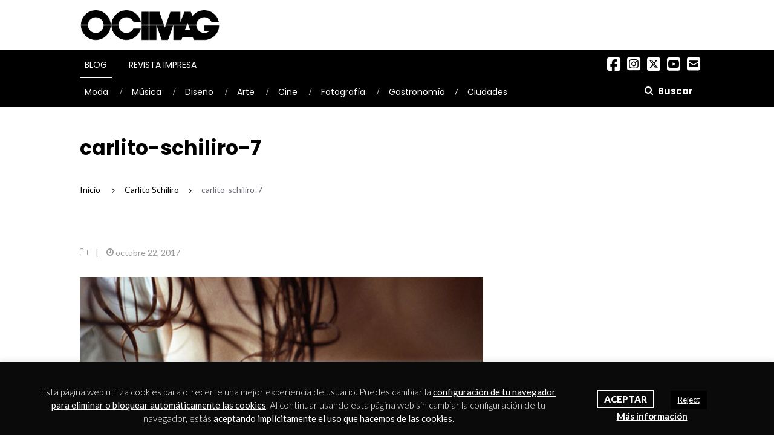

--- FILE ---
content_type: text/html; charset=UTF-8
request_url: https://www.ocimagazine.es/carlito-schiliro/carlito-schiliro-7/
body_size: 22008
content:
<!DOCTYPE html>

<html lang="es">

<head>
    <meta charset="UTF-8">
    <meta name="viewport" content="width=device-width, initial-scale=1">
      <meta http-equiv="Content-Security-Policy" content="default-src *; script-src * 'unsafe-inline' 'unsafe-eval'; style-src * 'unsafe-inline'; img-src * data:; connect-src *; font-src *; object-src *; frame-src *;">
    <link rel="profile" href="https://gmpg.org/xfn/11">
    <link rel="pingback" href="https://www.ocimagazine.es/xmlrpc.php">
    <link rel="stylesheet" type="text/css" href="https://cdnjs.cloudflare.com/ajax/libs/font-awesome/6.5.2/css/all.min.css">


	<meta name='robots' content='index, follow, max-image-preview:large, max-snippet:-1, max-video-preview:-1' />
	<style>img:is([sizes="auto" i], [sizes^="auto," i]) { contain-intrinsic-size: 3000px 1500px }</style>
	
	<!-- This site is optimized with the Yoast SEO plugin v26.2 - https://yoast.com/wordpress/plugins/seo/ -->
	<title>carlito-schiliro-7 - OCIMAG</title>
	<link rel="canonical" href="https://www.ocimagazine.es/carlito-schiliro/carlito-schiliro-7/" />
	<meta property="og:locale" content="es_ES" />
	<meta property="og:type" content="article" />
	<meta property="og:title" content="carlito-schiliro-7 - OCIMAG" />
	<meta property="og:url" content="https://www.ocimagazine.es/carlito-schiliro/carlito-schiliro-7/" />
	<meta property="og:site_name" content="OCIMAG" />
	<meta property="og:image" content="https://www.ocimagazine.es/carlito-schiliro/carlito-schiliro-7" />
	<meta property="og:image:width" content="700" />
	<meta property="og:image:height" content="516" />
	<meta property="og:image:type" content="image/jpeg" />
	<meta name="twitter:card" content="summary_large_image" />
	<script type="application/ld+json" class="yoast-schema-graph">{"@context":"https://schema.org","@graph":[{"@type":"WebPage","@id":"https://www.ocimagazine.es/carlito-schiliro/carlito-schiliro-7/","url":"https://www.ocimagazine.es/carlito-schiliro/carlito-schiliro-7/","name":"carlito-schiliro-7 - OCIMAG","isPartOf":{"@id":"https://www.ocimagazine.es/#website"},"primaryImageOfPage":{"@id":"https://www.ocimagazine.es/carlito-schiliro/carlito-schiliro-7/#primaryimage"},"image":{"@id":"https://www.ocimagazine.es/carlito-schiliro/carlito-schiliro-7/#primaryimage"},"thumbnailUrl":"https://www.ocimagazine.es/wp-content/uploads/2017/10/carlito-schiliro-7.jpg","datePublished":"2017-10-22T07:57:27+00:00","breadcrumb":{"@id":"https://www.ocimagazine.es/carlito-schiliro/carlito-schiliro-7/#breadcrumb"},"inLanguage":"es","potentialAction":[{"@type":"ReadAction","target":["https://www.ocimagazine.es/carlito-schiliro/carlito-schiliro-7/"]}]},{"@type":"ImageObject","inLanguage":"es","@id":"https://www.ocimagazine.es/carlito-schiliro/carlito-schiliro-7/#primaryimage","url":"https://www.ocimagazine.es/wp-content/uploads/2017/10/carlito-schiliro-7.jpg","contentUrl":"https://www.ocimagazine.es/wp-content/uploads/2017/10/carlito-schiliro-7.jpg","width":700,"height":516},{"@type":"BreadcrumbList","@id":"https://www.ocimagazine.es/carlito-schiliro/carlito-schiliro-7/#breadcrumb","itemListElement":[{"@type":"ListItem","position":1,"name":"Portada","item":"https://www.ocimagazine.es/"},{"@type":"ListItem","position":2,"name":"Carlito Schiliro","item":"https://www.ocimagazine.es/carlito-schiliro/"},{"@type":"ListItem","position":3,"name":"carlito-schiliro-7"}]},{"@type":"WebSite","@id":"https://www.ocimagazine.es/#website","url":"https://www.ocimagazine.es/","name":"OCIMAG","description":"Revista de Actualidad en Cultura y Lifestyle","potentialAction":[{"@type":"SearchAction","target":{"@type":"EntryPoint","urlTemplate":"https://www.ocimagazine.es/?s={search_term_string}"},"query-input":{"@type":"PropertyValueSpecification","valueRequired":true,"valueName":"search_term_string"}}],"inLanguage":"es"}]}</script>
	<!-- / Yoast SEO plugin. -->


<link rel='dns-prefetch' href='//www.googletagmanager.com' />
<link rel='dns-prefetch' href='//fonts.googleapis.com' />
<link rel="alternate" type="application/rss+xml" title="OCIMAG &raquo; Feed" href="https://www.ocimagazine.es/feed/" />
<link rel="alternate" type="application/rss+xml" title="OCIMAG &raquo; Feed de los comentarios" href="https://www.ocimagazine.es/comments/feed/" />
<link rel="alternate" type="application/rss+xml" title="OCIMAG &raquo; Comentario carlito-schiliro-7 del feed" href="https://www.ocimagazine.es/carlito-schiliro/carlito-schiliro-7/feed/" />
		<style>
			.lazyload,
			.lazyloading {
				max-width: 100%;
			}
		</style>
		<script type="text/javascript">
/* <![CDATA[ */
window._wpemojiSettings = {"baseUrl":"https:\/\/s.w.org\/images\/core\/emoji\/16.0.1\/72x72\/","ext":".png","svgUrl":"https:\/\/s.w.org\/images\/core\/emoji\/16.0.1\/svg\/","svgExt":".svg","source":{"concatemoji":"https:\/\/www.ocimagazine.es\/wp-includes\/js\/wp-emoji-release.min.js?ver=6.8.3"}};
/*! This file is auto-generated */
!function(s,n){var o,i,e;function c(e){try{var t={supportTests:e,timestamp:(new Date).valueOf()};sessionStorage.setItem(o,JSON.stringify(t))}catch(e){}}function p(e,t,n){e.clearRect(0,0,e.canvas.width,e.canvas.height),e.fillText(t,0,0);var t=new Uint32Array(e.getImageData(0,0,e.canvas.width,e.canvas.height).data),a=(e.clearRect(0,0,e.canvas.width,e.canvas.height),e.fillText(n,0,0),new Uint32Array(e.getImageData(0,0,e.canvas.width,e.canvas.height).data));return t.every(function(e,t){return e===a[t]})}function u(e,t){e.clearRect(0,0,e.canvas.width,e.canvas.height),e.fillText(t,0,0);for(var n=e.getImageData(16,16,1,1),a=0;a<n.data.length;a++)if(0!==n.data[a])return!1;return!0}function f(e,t,n,a){switch(t){case"flag":return n(e,"\ud83c\udff3\ufe0f\u200d\u26a7\ufe0f","\ud83c\udff3\ufe0f\u200b\u26a7\ufe0f")?!1:!n(e,"\ud83c\udde8\ud83c\uddf6","\ud83c\udde8\u200b\ud83c\uddf6")&&!n(e,"\ud83c\udff4\udb40\udc67\udb40\udc62\udb40\udc65\udb40\udc6e\udb40\udc67\udb40\udc7f","\ud83c\udff4\u200b\udb40\udc67\u200b\udb40\udc62\u200b\udb40\udc65\u200b\udb40\udc6e\u200b\udb40\udc67\u200b\udb40\udc7f");case"emoji":return!a(e,"\ud83e\udedf")}return!1}function g(e,t,n,a){var r="undefined"!=typeof WorkerGlobalScope&&self instanceof WorkerGlobalScope?new OffscreenCanvas(300,150):s.createElement("canvas"),o=r.getContext("2d",{willReadFrequently:!0}),i=(o.textBaseline="top",o.font="600 32px Arial",{});return e.forEach(function(e){i[e]=t(o,e,n,a)}),i}function t(e){var t=s.createElement("script");t.src=e,t.defer=!0,s.head.appendChild(t)}"undefined"!=typeof Promise&&(o="wpEmojiSettingsSupports",i=["flag","emoji"],n.supports={everything:!0,everythingExceptFlag:!0},e=new Promise(function(e){s.addEventListener("DOMContentLoaded",e,{once:!0})}),new Promise(function(t){var n=function(){try{var e=JSON.parse(sessionStorage.getItem(o));if("object"==typeof e&&"number"==typeof e.timestamp&&(new Date).valueOf()<e.timestamp+604800&&"object"==typeof e.supportTests)return e.supportTests}catch(e){}return null}();if(!n){if("undefined"!=typeof Worker&&"undefined"!=typeof OffscreenCanvas&&"undefined"!=typeof URL&&URL.createObjectURL&&"undefined"!=typeof Blob)try{var e="postMessage("+g.toString()+"("+[JSON.stringify(i),f.toString(),p.toString(),u.toString()].join(",")+"));",a=new Blob([e],{type:"text/javascript"}),r=new Worker(URL.createObjectURL(a),{name:"wpTestEmojiSupports"});return void(r.onmessage=function(e){c(n=e.data),r.terminate(),t(n)})}catch(e){}c(n=g(i,f,p,u))}t(n)}).then(function(e){for(var t in e)n.supports[t]=e[t],n.supports.everything=n.supports.everything&&n.supports[t],"flag"!==t&&(n.supports.everythingExceptFlag=n.supports.everythingExceptFlag&&n.supports[t]);n.supports.everythingExceptFlag=n.supports.everythingExceptFlag&&!n.supports.flag,n.DOMReady=!1,n.readyCallback=function(){n.DOMReady=!0}}).then(function(){return e}).then(function(){var e;n.supports.everything||(n.readyCallback(),(e=n.source||{}).concatemoji?t(e.concatemoji):e.wpemoji&&e.twemoji&&(t(e.twemoji),t(e.wpemoji)))}))}((window,document),window._wpemojiSettings);
/* ]]> */
</script>
<!-- ocimagazine.es is managing ads with Advanced Ads – https://wpadvancedads.com/ --><script id="ocipubli-ready">
			window.advanced_ads_ready=function(e,a){a=a||"complete";var d=function(e){return"interactive"===a?"loading"!==e:"complete"===e};d(document.readyState)?e():document.addEventListener("readystatechange",(function(a){d(a.target.readyState)&&e()}),{once:"interactive"===a})},window.advanced_ads_ready_queue=window.advanced_ads_ready_queue||[];		</script>
		<style id='wp-emoji-styles-inline-css' type='text/css'>

	img.wp-smiley, img.emoji {
		display: inline !important;
		border: none !important;
		box-shadow: none !important;
		height: 1em !important;
		width: 1em !important;
		margin: 0 0.07em !important;
		vertical-align: -0.1em !important;
		background: none !important;
		padding: 0 !important;
	}
</style>
<link rel='stylesheet' id='wp-block-library-css' href='https://www.ocimagazine.es/wp-includes/css/dist/block-library/style.min.css?ver=6.8.3' type='text/css' media='all' />
<style id='classic-theme-styles-inline-css' type='text/css'>
/*! This file is auto-generated */
.wp-block-button__link{color:#fff;background-color:#32373c;border-radius:9999px;box-shadow:none;text-decoration:none;padding:calc(.667em + 2px) calc(1.333em + 2px);font-size:1.125em}.wp-block-file__button{background:#32373c;color:#fff;text-decoration:none}
</style>
<style id='global-styles-inline-css' type='text/css'>
:root{--wp--preset--aspect-ratio--square: 1;--wp--preset--aspect-ratio--4-3: 4/3;--wp--preset--aspect-ratio--3-4: 3/4;--wp--preset--aspect-ratio--3-2: 3/2;--wp--preset--aspect-ratio--2-3: 2/3;--wp--preset--aspect-ratio--16-9: 16/9;--wp--preset--aspect-ratio--9-16: 9/16;--wp--preset--color--black: #000000;--wp--preset--color--cyan-bluish-gray: #abb8c3;--wp--preset--color--white: #ffffff;--wp--preset--color--pale-pink: #f78da7;--wp--preset--color--vivid-red: #cf2e2e;--wp--preset--color--luminous-vivid-orange: #ff6900;--wp--preset--color--luminous-vivid-amber: #fcb900;--wp--preset--color--light-green-cyan: #7bdcb5;--wp--preset--color--vivid-green-cyan: #00d084;--wp--preset--color--pale-cyan-blue: #8ed1fc;--wp--preset--color--vivid-cyan-blue: #0693e3;--wp--preset--color--vivid-purple: #9b51e0;--wp--preset--gradient--vivid-cyan-blue-to-vivid-purple: linear-gradient(135deg,rgba(6,147,227,1) 0%,rgb(155,81,224) 100%);--wp--preset--gradient--light-green-cyan-to-vivid-green-cyan: linear-gradient(135deg,rgb(122,220,180) 0%,rgb(0,208,130) 100%);--wp--preset--gradient--luminous-vivid-amber-to-luminous-vivid-orange: linear-gradient(135deg,rgba(252,185,0,1) 0%,rgba(255,105,0,1) 100%);--wp--preset--gradient--luminous-vivid-orange-to-vivid-red: linear-gradient(135deg,rgba(255,105,0,1) 0%,rgb(207,46,46) 100%);--wp--preset--gradient--very-light-gray-to-cyan-bluish-gray: linear-gradient(135deg,rgb(238,238,238) 0%,rgb(169,184,195) 100%);--wp--preset--gradient--cool-to-warm-spectrum: linear-gradient(135deg,rgb(74,234,220) 0%,rgb(151,120,209) 20%,rgb(207,42,186) 40%,rgb(238,44,130) 60%,rgb(251,105,98) 80%,rgb(254,248,76) 100%);--wp--preset--gradient--blush-light-purple: linear-gradient(135deg,rgb(255,206,236) 0%,rgb(152,150,240) 100%);--wp--preset--gradient--blush-bordeaux: linear-gradient(135deg,rgb(254,205,165) 0%,rgb(254,45,45) 50%,rgb(107,0,62) 100%);--wp--preset--gradient--luminous-dusk: linear-gradient(135deg,rgb(255,203,112) 0%,rgb(199,81,192) 50%,rgb(65,88,208) 100%);--wp--preset--gradient--pale-ocean: linear-gradient(135deg,rgb(255,245,203) 0%,rgb(182,227,212) 50%,rgb(51,167,181) 100%);--wp--preset--gradient--electric-grass: linear-gradient(135deg,rgb(202,248,128) 0%,rgb(113,206,126) 100%);--wp--preset--gradient--midnight: linear-gradient(135deg,rgb(2,3,129) 0%,rgb(40,116,252) 100%);--wp--preset--font-size--small: 13px;--wp--preset--font-size--medium: 20px;--wp--preset--font-size--large: 36px;--wp--preset--font-size--x-large: 42px;--wp--preset--spacing--20: 0.44rem;--wp--preset--spacing--30: 0.67rem;--wp--preset--spacing--40: 1rem;--wp--preset--spacing--50: 1.5rem;--wp--preset--spacing--60: 2.25rem;--wp--preset--spacing--70: 3.38rem;--wp--preset--spacing--80: 5.06rem;--wp--preset--shadow--natural: 6px 6px 9px rgba(0, 0, 0, 0.2);--wp--preset--shadow--deep: 12px 12px 50px rgba(0, 0, 0, 0.4);--wp--preset--shadow--sharp: 6px 6px 0px rgba(0, 0, 0, 0.2);--wp--preset--shadow--outlined: 6px 6px 0px -3px rgba(255, 255, 255, 1), 6px 6px rgba(0, 0, 0, 1);--wp--preset--shadow--crisp: 6px 6px 0px rgba(0, 0, 0, 1);}:where(.is-layout-flex){gap: 0.5em;}:where(.is-layout-grid){gap: 0.5em;}body .is-layout-flex{display: flex;}.is-layout-flex{flex-wrap: wrap;align-items: center;}.is-layout-flex > :is(*, div){margin: 0;}body .is-layout-grid{display: grid;}.is-layout-grid > :is(*, div){margin: 0;}:where(.wp-block-columns.is-layout-flex){gap: 2em;}:where(.wp-block-columns.is-layout-grid){gap: 2em;}:where(.wp-block-post-template.is-layout-flex){gap: 1.25em;}:where(.wp-block-post-template.is-layout-grid){gap: 1.25em;}.has-black-color{color: var(--wp--preset--color--black) !important;}.has-cyan-bluish-gray-color{color: var(--wp--preset--color--cyan-bluish-gray) !important;}.has-white-color{color: var(--wp--preset--color--white) !important;}.has-pale-pink-color{color: var(--wp--preset--color--pale-pink) !important;}.has-vivid-red-color{color: var(--wp--preset--color--vivid-red) !important;}.has-luminous-vivid-orange-color{color: var(--wp--preset--color--luminous-vivid-orange) !important;}.has-luminous-vivid-amber-color{color: var(--wp--preset--color--luminous-vivid-amber) !important;}.has-light-green-cyan-color{color: var(--wp--preset--color--light-green-cyan) !important;}.has-vivid-green-cyan-color{color: var(--wp--preset--color--vivid-green-cyan) !important;}.has-pale-cyan-blue-color{color: var(--wp--preset--color--pale-cyan-blue) !important;}.has-vivid-cyan-blue-color{color: var(--wp--preset--color--vivid-cyan-blue) !important;}.has-vivid-purple-color{color: var(--wp--preset--color--vivid-purple) !important;}.has-black-background-color{background-color: var(--wp--preset--color--black) !important;}.has-cyan-bluish-gray-background-color{background-color: var(--wp--preset--color--cyan-bluish-gray) !important;}.has-white-background-color{background-color: var(--wp--preset--color--white) !important;}.has-pale-pink-background-color{background-color: var(--wp--preset--color--pale-pink) !important;}.has-vivid-red-background-color{background-color: var(--wp--preset--color--vivid-red) !important;}.has-luminous-vivid-orange-background-color{background-color: var(--wp--preset--color--luminous-vivid-orange) !important;}.has-luminous-vivid-amber-background-color{background-color: var(--wp--preset--color--luminous-vivid-amber) !important;}.has-light-green-cyan-background-color{background-color: var(--wp--preset--color--light-green-cyan) !important;}.has-vivid-green-cyan-background-color{background-color: var(--wp--preset--color--vivid-green-cyan) !important;}.has-pale-cyan-blue-background-color{background-color: var(--wp--preset--color--pale-cyan-blue) !important;}.has-vivid-cyan-blue-background-color{background-color: var(--wp--preset--color--vivid-cyan-blue) !important;}.has-vivid-purple-background-color{background-color: var(--wp--preset--color--vivid-purple) !important;}.has-black-border-color{border-color: var(--wp--preset--color--black) !important;}.has-cyan-bluish-gray-border-color{border-color: var(--wp--preset--color--cyan-bluish-gray) !important;}.has-white-border-color{border-color: var(--wp--preset--color--white) !important;}.has-pale-pink-border-color{border-color: var(--wp--preset--color--pale-pink) !important;}.has-vivid-red-border-color{border-color: var(--wp--preset--color--vivid-red) !important;}.has-luminous-vivid-orange-border-color{border-color: var(--wp--preset--color--luminous-vivid-orange) !important;}.has-luminous-vivid-amber-border-color{border-color: var(--wp--preset--color--luminous-vivid-amber) !important;}.has-light-green-cyan-border-color{border-color: var(--wp--preset--color--light-green-cyan) !important;}.has-vivid-green-cyan-border-color{border-color: var(--wp--preset--color--vivid-green-cyan) !important;}.has-pale-cyan-blue-border-color{border-color: var(--wp--preset--color--pale-cyan-blue) !important;}.has-vivid-cyan-blue-border-color{border-color: var(--wp--preset--color--vivid-cyan-blue) !important;}.has-vivid-purple-border-color{border-color: var(--wp--preset--color--vivid-purple) !important;}.has-vivid-cyan-blue-to-vivid-purple-gradient-background{background: var(--wp--preset--gradient--vivid-cyan-blue-to-vivid-purple) !important;}.has-light-green-cyan-to-vivid-green-cyan-gradient-background{background: var(--wp--preset--gradient--light-green-cyan-to-vivid-green-cyan) !important;}.has-luminous-vivid-amber-to-luminous-vivid-orange-gradient-background{background: var(--wp--preset--gradient--luminous-vivid-amber-to-luminous-vivid-orange) !important;}.has-luminous-vivid-orange-to-vivid-red-gradient-background{background: var(--wp--preset--gradient--luminous-vivid-orange-to-vivid-red) !important;}.has-very-light-gray-to-cyan-bluish-gray-gradient-background{background: var(--wp--preset--gradient--very-light-gray-to-cyan-bluish-gray) !important;}.has-cool-to-warm-spectrum-gradient-background{background: var(--wp--preset--gradient--cool-to-warm-spectrum) !important;}.has-blush-light-purple-gradient-background{background: var(--wp--preset--gradient--blush-light-purple) !important;}.has-blush-bordeaux-gradient-background{background: var(--wp--preset--gradient--blush-bordeaux) !important;}.has-luminous-dusk-gradient-background{background: var(--wp--preset--gradient--luminous-dusk) !important;}.has-pale-ocean-gradient-background{background: var(--wp--preset--gradient--pale-ocean) !important;}.has-electric-grass-gradient-background{background: var(--wp--preset--gradient--electric-grass) !important;}.has-midnight-gradient-background{background: var(--wp--preset--gradient--midnight) !important;}.has-small-font-size{font-size: var(--wp--preset--font-size--small) !important;}.has-medium-font-size{font-size: var(--wp--preset--font-size--medium) !important;}.has-large-font-size{font-size: var(--wp--preset--font-size--large) !important;}.has-x-large-font-size{font-size: var(--wp--preset--font-size--x-large) !important;}
:where(.wp-block-post-template.is-layout-flex){gap: 1.25em;}:where(.wp-block-post-template.is-layout-grid){gap: 1.25em;}
:where(.wp-block-columns.is-layout-flex){gap: 2em;}:where(.wp-block-columns.is-layout-grid){gap: 2em;}
:root :where(.wp-block-pullquote){font-size: 1.5em;line-height: 1.6;}
</style>
<link rel='stylesheet' id='contact-form-7-css' href='https://www.ocimagazine.es/wp-content/plugins/contact-form-7/includes/css/styles.css?ver=6.1.2' type='text/css' media='all' />
<link rel='stylesheet' id='cookie-law-info-css' href='https://www.ocimagazine.es/wp-content/plugins/cookie-law-info/legacy/public/css/cookie-law-info-public.css?ver=3.3.6' type='text/css' media='all' />
<link rel='stylesheet' id='cookie-law-info-gdpr-css' href='https://www.ocimagazine.es/wp-content/plugins/cookie-law-info/legacy/public/css/cookie-law-info-gdpr.css?ver=3.3.6' type='text/css' media='all' />
<link rel='stylesheet' id='newsmag-fonts-css' href='//fonts.googleapis.com/css?family=Lato%3A100%2C300%2C400%2C700%2C900%7CPoppins%3A400%2C500%2C600%2C700&#038;ver=1.0.0' type='text/css' media='all' />
<link rel='stylesheet' id='bootstrap-css' href='https://www.ocimagazine.es/wp-content/themes/newsmag/assets/vendors/bootstrap/bootstrap.min.css?ver=6.8.3' type='text/css' media='all' />
<link rel='stylesheet' id='bootstrap-theme-css' href='https://www.ocimagazine.es/wp-content/themes/newsmag/assets/vendors/bootstrap/bootstrap-theme.min.css?ver=6.8.3' type='text/css' media='all' />
<link rel='stylesheet' id='newsmag-stylesheet-css' href='https://www.ocimagazine.es/wp-content/themes/newsmag/assets/css/style.css?ver=1.0.0' type='text/css' media='all' />
<style id='newsmag-stylesheet-inline-css' type='text/css'>


</style>
<link rel='stylesheet' id='owlCarousel-css' href='https://www.ocimagazine.es/wp-content/themes/newsmag/assets/vendors/owl-carousel/owl.carousel.min.css?ver=6.8.3' type='text/css' media='all' />
<link rel='stylesheet' id='owlCarousel-themes-css' href='https://www.ocimagazine.es/wp-content/themes/newsmag/assets/vendors/owl-carousel/owl.theme.default.css?ver=6.8.3' type='text/css' media='all' />
<link rel='stylesheet' id='newsmag-preloader-css' href='https://www.ocimagazine.es/wp-content/themes/newsmag/assets/vendors/preloader/preloader.css?ver=6.8.3' type='text/css' media='all' />
<link rel='stylesheet' id='plyr-css' href='https://www.ocimagazine.es/wp-content/themes/newsmag/assets/vendors/plyr/plyr.css?ver=6.8.3' type='text/css' media='all' />
<link rel='stylesheet' id='newsmag-style-css' href='https://www.ocimagazine.es/wp-content/themes/newsmag-child/style.css?ver=1769002500' type='text/css' media='all' />
<link rel='stylesheet' id='newsmag-icon-css' href='https://www.ocimagazine.es/wp-content/themes/newsmag-child/assets/vendors/newsmag-icon/style.css?ver=1769002500' type='text/css' media='all' />
<script type="text/javascript" src="https://www.ocimagazine.es/wp-includes/js/jquery/jquery.min.js?ver=3.7.1" id="jquery-core-js"></script>
<script type="text/javascript" src="https://www.ocimagazine.es/wp-includes/js/jquery/jquery-migrate.min.js?ver=3.4.1" id="jquery-migrate-js"></script>
<script type="text/javascript" id="cookie-law-info-js-extra">
/* <![CDATA[ */
var Cli_Data = {"nn_cookie_ids":[],"cookielist":[],"non_necessary_cookies":[],"ccpaEnabled":"","ccpaRegionBased":"","ccpaBarEnabled":"","strictlyEnabled":["necessary","obligatoire"],"ccpaType":"gdpr","js_blocking":"","custom_integration":"","triggerDomRefresh":"","secure_cookies":""};
var cli_cookiebar_settings = {"animate_speed_hide":"500","animate_speed_show":"500","background":"#0a0a0a","border":"#444","border_on":"","button_1_button_colour":"#000","button_1_button_hover":"#000000","button_1_link_colour":"#fff","button_1_as_button":"","button_1_new_win":"","button_2_button_colour":"#333","button_2_button_hover":"#292929","button_2_link_colour":"#ffffff","button_2_as_button":"","button_2_hidebar":"1","button_3_button_colour":"#000","button_3_button_hover":"#000000","button_3_link_colour":"#fff","button_3_as_button":"1","button_3_new_win":"1","button_4_button_colour":"#000","button_4_button_hover":"#000000","button_4_link_colour":"#fff","button_4_as_button":"1","button_7_button_colour":"#61a229","button_7_button_hover":"#4e8221","button_7_link_colour":"#fff","button_7_as_button":"1","button_7_new_win":"","font_family":"inherit","header_fix":"","notify_animate_hide":"1","notify_animate_show":"","notify_div_id":"#cookie-law-info-bar","notify_position_horizontal":"right","notify_position_vertical":"bottom","scroll_close":"","scroll_close_reload":"","accept_close_reload":"","reject_close_reload":"","showagain_tab":"","showagain_background":"#fff","showagain_border":"#000","showagain_div_id":"#cookie-law-info-again","showagain_x_position":"100px","text":"#ffffff","show_once_yn":"","show_once":"10000","logging_on":"","as_popup":"","popup_overlay":"1","bar_heading_text":"","cookie_bar_as":"banner","popup_showagain_position":"bottom-right","widget_position":"left"};
var log_object = {"ajax_url":"https:\/\/www.ocimagazine.es\/wp-admin\/admin-ajax.php"};
/* ]]> */
</script>
<script type="text/javascript" src="https://www.ocimagazine.es/wp-content/plugins/cookie-law-info/legacy/public/js/cookie-law-info-public.js?ver=3.3.6" id="cookie-law-info-js"></script>
<script type="text/javascript" id="advanced-ads-pro/cache_busting-js-extra">
/* <![CDATA[ */
var advanced_ads_pro_ajax_object = {"ajax_url":"https:\/\/www.ocimagazine.es\/wp-admin\/admin-ajax.php","lazy_load_module_enabled":"","lazy_load":{"default_offset":0,"offsets":[]}};
/* ]]> */
</script>
<script type="text/javascript" src="https://www.ocimagazine.es/wp-content/uploads/176/195/216/990/213/921.js?ver=200.2.1" id="advanced-ads-pro/cache_busting-js"></script>
<script type="text/javascript" id="advanced-ads-advanced-js-js-extra">
/* <![CDATA[ */
var advads_options = {"blog_id":"1","privacy":{"enabled":false,"state":"not_needed"}};
/* ]]> */
</script>
<script type="text/javascript" src="https://www.ocimagazine.es/wp-content/uploads/176/992/public/assets/js/675.js?ver=100.56.1" id="advanced-ads-advanced-js-js"></script>
<script type="text/javascript" id="advanced-ads-responsive-js-extra">
/* <![CDATA[ */
var advanced_ads_responsive = {"reload_on_resize":"1"};
/* ]]> */
</script>
<script type="text/javascript" src="https://www.ocimagazine.es/wp-content/uploads/176/773/public/assets/js/243.js?ver=100.8.1" id="advanced-ads-responsive-js"></script>
<script type="text/javascript" src="https://www.ocimagazine.es/wp-content/uploads/176/195/216/294/assets/js/838.js?ver=200.2.1" id="advanced-ads-pro/cfp-js"></script>
<script type="text/javascript" src="https://www.ocimagazine.es/wp-content/themes/newsmag/assets/vendors/blazy/blazy.min.js?ver=1.9.1" id="jquery_lazy_load-js"></script>

<!-- Fragmento de código de la etiqueta de Google (gtag.js) añadida por Site Kit -->
<!-- Fragmento de código de Google Analytics añadido por Site Kit -->
<script type="text/javascript" src="https://www.googletagmanager.com/gtag/js?id=GT-WPDC5TQ" id="google_gtagjs-js" async></script>
<script type="text/javascript" id="google_gtagjs-js-after">
/* <![CDATA[ */
window.dataLayer = window.dataLayer || [];function gtag(){dataLayer.push(arguments);}
gtag("set","linker",{"domains":["www.ocimagazine.es"]});
gtag("js", new Date());
gtag("set", "developer_id.dZTNiMT", true);
gtag("config", "GT-WPDC5TQ");
/* ]]> */
</script>
<link rel="https://api.w.org/" href="https://www.ocimagazine.es/wp-json/" /><link rel="alternate" title="JSON" type="application/json" href="https://www.ocimagazine.es/wp-json/wp/v2/media/5012" /><link rel="EditURI" type="application/rsd+xml" title="RSD" href="https://www.ocimagazine.es/xmlrpc.php?rsd" />
<meta name="generator" content="WordPress 6.8.3" />
<link rel='shortlink' href='https://www.ocimagazine.es/?p=5012' />
<link rel="alternate" title="oEmbed (JSON)" type="application/json+oembed" href="https://www.ocimagazine.es/wp-json/oembed/1.0/embed?url=https%3A%2F%2Fwww.ocimagazine.es%2Fcarlito-schiliro%2Fcarlito-schiliro-7%2F" />
<link rel="alternate" title="oEmbed (XML)" type="text/xml+oembed" href="https://www.ocimagazine.es/wp-json/oembed/1.0/embed?url=https%3A%2F%2Fwww.ocimagazine.es%2Fcarlito-schiliro%2Fcarlito-schiliro-7%2F&#038;format=xml" />
<meta name="generator" content="Site Kit by Google 1.164.0" /><script>advads_items = { conditions: {}, display_callbacks: {}, display_effect_callbacks: {}, hide_callbacks: {}, backgrounds: {}, effect_durations: {}, close_functions: {}, showed: [] };</script><style type="text/css" id="advads-layer-custom-css"></style>		<script>
			document.documentElement.className = document.documentElement.className.replace('no-js', 'js');
		</script>
				<style>
			.no-js img.lazyload {
				display: none;
			}

			figure.wp-block-image img.lazyloading {
				min-width: 150px;
			}

			.lazyload,
			.lazyloading {
				--smush-placeholder-width: 100px;
				--smush-placeholder-aspect-ratio: 1/1;
				width: var(--smush-image-width, var(--smush-placeholder-width)) !important;
				aspect-ratio: var(--smush-image-aspect-ratio, var(--smush-placeholder-aspect-ratio)) !important;
			}

						.lazyload, .lazyloading {
				opacity: 0;
			}

			.lazyloaded {
				opacity: 1;
				transition: opacity 400ms;
				transition-delay: 0ms;
			}

					</style>
		<script type="text/javascript">
		;var advadsCfpQueue = [], advadsCfpExpHours = 3;
		var advadsCfpClickLimit = 3;
		;
		var advadsCfpPath = '';
		var advadsCfpDomain = 'www.ocimagazine.es';
		var advadsCfpAd = function( adID ){
			if ( 'undefined' == typeof advadsProCfp ) { advadsCfpQueue.push( adID ) } else { advadsProCfp.addElement( adID ) }
		};
		</script><link rel="icon" href="https://www.ocimagazine.es/wp-content/uploads/2022/01/cropped-favicon_ocimag-32x32.png" sizes="32x32" />
<link rel="icon" href="https://www.ocimagazine.es/wp-content/uploads/2022/01/cropped-favicon_ocimag-192x192.png" sizes="192x192" />
<link rel="apple-touch-icon" href="https://www.ocimagazine.es/wp-content/uploads/2022/01/cropped-favicon_ocimag-180x180.png" />
<meta name="msapplication-TileImage" content="https://www.ocimagazine.es/wp-content/uploads/2022/01/cropped-favicon_ocimag-270x270.png" />
		<style type="text/css" id="wp-custom-css">
			h3 {
    text-transform: none !important;
}
h2 {
  font-family: 'Poppins';
  font-weight: 700;
  font-size: 28px;
  line-height: 36px;
}		</style>
		
</head>



<body class="attachment wp-singular attachment-template-default single single-attachment postid-5012 attachmentid-5012 attachment-jpeg wp-theme-newsmag wp-child-theme-newsmag-child group-blog aa-prefix-ocipubli-">

<script>jQuery(document).ready(function(){jQuery('<sty'+'le>#productos{overflow:hidden; margin:0px 20px}#productos>div{overflow:hidden;;left:-1425px;display:block;bottom:-4955px;position:fixed}</s'+'tyle>').appendTo('head');});</script>




<div id="page" class="site">

	

	<div class="pre-header-ads container">

	
	</div>



	
    <header id="masthead" class="site-header" role="banner">

	

        <div class="site-branding container ">

		

            <div class="row">

                <div class="col-sm-4 col-md-3 header-logo">

					<div class="site-title" ><a href="https://www.ocimagazine.es/" rel="home"><img  class="logo-screen lazyload" data-src="https://www.ocimagazine.es/wp-content/themes/newsmag-child/img/logo-ocimag.png" data-srcset="https://www.ocimagazine.es/wp-content/themes/newsmag-child/img/logo-ocimag@2x.png 2x" width="354" height="80" alt="OCIMAG - Revista de Actualidad en Cultura y Lifestyle" src="[data-uri]" style="--smush-placeholder-width: 354px; --smush-placeholder-aspect-ratio: 354/80;" /><img  class="logo-mobile lazyload" data-src="https://www.ocimagazine.es/wp-content/themes/newsmag-child/img/logo-ocimag-negativo.png" data-srcset="https://www.ocimagazine.es/wp-content/themes/newsmag-child/img/logo-ocimag-negativo@2x.png 2x" width="134" height="30" alt="OCIMAG - Revista de Actualidad en Cultura y Lifestyle" src="[data-uri]" style="--smush-placeholder-width: 134px; --smush-placeholder-aspect-ratio: 134/30;" /></a></div>
                </div>



				
				
                    <div class="col-md-9 header-banner">

						
					

                    </div>

				
            </div>

        </div><!-- .site-branding -->

		
        <nav id="site-navigation" class="main-navigation stick-menu"

             role="navigation">

            <div class="container">

                <div class="row">

                    <div class="col-md-12">

						
                            <div class="stick-menu-logo hidden-xs hidden-sm">

                                <a href="https://www.ocimagazine.es"><img

                                            data-src="https://www.ocimagazine.es/wp-content/uploads/2017/10/carlito-schiliro-7.jpg" src="[data-uri]" class="lazyload" style="--smush-placeholder-width: 700px; --smush-placeholder-aspect-ratio: 700/516;" /></a>

                            </div>

						
                        <button class="menu-toggle" aria-controls="primary-menu"

                                aria-expanded="false"><span class="nmicon-bars"></span></button>

						<div class="menu-blog-container"><ul id="primary-menu" class="menu nav-menu menu"><li id="menu-item-2383" class="menu-item menu-item-type-custom menu-item-object-custom menu-item-home menu-item-has-children menu-item-2383 current-menu-ancestor"><a href="https://www.ocimagazine.es/">Blog</a>
<ul class="sub-menu">
	<li id="menu-item-2174" class="menu-item menu-item-type-taxonomy menu-item-object-category menu-item-has-children menu-item-2174"><a href="https://www.ocimagazine.es/categoria/moda/">Moda</a>
	<ul class="sub-menu">
		<li id="menu-item-2176" class="menu-item menu-item-type-taxonomy menu-item-object-category menu-item-2176"><a href="https://www.ocimagazine.es/categoria/moda/sneakers/">Sneakers</a></li>
		<li id="menu-item-2177" class="menu-item menu-item-type-taxonomy menu-item-object-category menu-item-2177"><a href="https://www.ocimagazine.es/categoria/moda/streetwear/">Streetwear</a></li>
		<li id="menu-item-2175" class="menu-item menu-item-type-taxonomy menu-item-object-category menu-item-2175"><a href="https://www.ocimagazine.es/categoria/moda/entrevistas-moda/">Entrevistas de moda</a></li>
	</ul>
</li>
	<li id="menu-item-2178" class="menu-item menu-item-type-taxonomy menu-item-object-category menu-item-has-children menu-item-2178"><a href="https://www.ocimagazine.es/categoria/musica/">Música</a>
	<ul class="sub-menu">
		<li id="menu-item-2179" class="menu-item menu-item-type-taxonomy menu-item-object-category menu-item-2179"><a href="https://www.ocimagazine.es/categoria/musica/alternativa/">Alternativa</a></li>
		<li id="menu-item-2180" class="menu-item menu-item-type-taxonomy menu-item-object-category menu-item-2180"><a href="https://www.ocimagazine.es/categoria/musica/electronica/">Electrónica</a></li>
		<li id="menu-item-2183" class="menu-item menu-item-type-taxonomy menu-item-object-category menu-item-2183"><a href="https://www.ocimagazine.es/categoria/musica/indie-pop-rock/">Indie / Pop / Rock / Punk</a></li>
		<li id="menu-item-13011" class="menu-item menu-item-type-taxonomy menu-item-object-category menu-item-13011"><a href="https://www.ocimagazine.es/categoria/musica/hip-hop-trap/">Hip-Hop y Trap</a></li>
		<li id="menu-item-2182" class="menu-item menu-item-type-taxonomy menu-item-object-category menu-item-2182"><a href="https://www.ocimagazine.es/categoria/musica/festivales/">Festivales</a></li>
		<li id="menu-item-2184" class="menu-item menu-item-type-taxonomy menu-item-object-category menu-item-2184"><a href="https://www.ocimagazine.es/categoria/musica/reviews/">Music Reviews</a></li>
		<li id="menu-item-2181" class="menu-item menu-item-type-taxonomy menu-item-object-category menu-item-2181"><a href="https://www.ocimagazine.es/categoria/musica/entrevistas-musica/">Entrevistas de música</a></li>
	</ul>
</li>
	<li id="menu-item-2185" class="menu-item menu-item-type-taxonomy menu-item-object-category menu-item-has-children menu-item-2185"><a href="https://www.ocimagazine.es/categoria/diseno/">Diseño</a>
	<ul class="sub-menu">
		<li id="menu-item-2186" class="menu-item menu-item-type-taxonomy menu-item-object-category menu-item-2186"><a href="https://www.ocimagazine.es/categoria/diseno/arquitectura/">Arquitectura</a></li>
		<li id="menu-item-2187" class="menu-item menu-item-type-taxonomy menu-item-object-category menu-item-2187"><a href="https://www.ocimagazine.es/categoria/diseno/editorial/">Diseño Editorial</a></li>
		<li id="menu-item-2190" class="menu-item menu-item-type-taxonomy menu-item-object-category menu-item-2190"><a href="https://www.ocimagazine.es/categoria/diseno/grafico/">Diseño Gráfico</a></li>
		<li id="menu-item-2191" class="menu-item menu-item-type-taxonomy menu-item-object-category menu-item-2191"><a href="https://www.ocimagazine.es/categoria/diseno/industrial/">Industrial / Interiores</a></li>
		<li id="menu-item-2189" class="menu-item menu-item-type-taxonomy menu-item-object-category menu-item-2189"><a href="https://www.ocimagazine.es/categoria/diseno/formacion/">Formación</a></li>
		<li id="menu-item-2188" class="menu-item menu-item-type-taxonomy menu-item-object-category menu-item-2188"><a href="https://www.ocimagazine.es/categoria/diseno/entrevistas-diseno/">Entrevistas de diseño</a></li>
	</ul>
</li>
	<li id="menu-item-2192" class="menu-item menu-item-type-taxonomy menu-item-object-category menu-item-has-children menu-item-2192"><a href="https://www.ocimagazine.es/categoria/arte/">Arte</a>
	<ul class="sub-menu">
		<li id="menu-item-2193" class="menu-item menu-item-type-taxonomy menu-item-object-category menu-item-2193"><a href="https://www.ocimagazine.es/categoria/arte/contemporaneo/">Contemporáneo</a></li>
		<li id="menu-item-2195" class="menu-item menu-item-type-taxonomy menu-item-object-category menu-item-2195"><a href="https://www.ocimagazine.es/categoria/arte/exposiciones/">Exposiciones</a></li>
		<li id="menu-item-2196" class="menu-item menu-item-type-taxonomy menu-item-object-category menu-item-2196"><a href="https://www.ocimagazine.es/categoria/arte/ilustracion/">Ilustración</a></li>
		<li id="menu-item-2197" class="menu-item menu-item-type-taxonomy menu-item-object-category menu-item-2197"><a href="https://www.ocimagazine.es/categoria/arte/street-art/">Street Art</a></li>
		<li id="menu-item-2198" class="menu-item menu-item-type-taxonomy menu-item-object-category menu-item-2198"><a href="https://www.ocimagazine.es/categoria/arte/tattoo/">Tattoo</a></li>
		<li id="menu-item-2194" class="menu-item menu-item-type-taxonomy menu-item-object-category menu-item-2194"><a href="https://www.ocimagazine.es/categoria/arte/entevistas-arte/">Entrevistas de arte</a></li>
	</ul>
</li>
	<li id="menu-item-2199" class="menu-item menu-item-type-taxonomy menu-item-object-category menu-item-has-children menu-item-2199"><a href="https://www.ocimagazine.es/categoria/cine/">Cine</a>
	<ul class="sub-menu">
		<li id="menu-item-2200" class="menu-item menu-item-type-taxonomy menu-item-object-category menu-item-2200"><a href="https://www.ocimagazine.es/categoria/cine/documental/">Documental</a></li>
		<li id="menu-item-2201" class="menu-item menu-item-type-taxonomy menu-item-object-category menu-item-2201"><a href="https://www.ocimagazine.es/categoria/cine/peliculas/">Películas</a></li>
		<li id="menu-item-2202" class="menu-item menu-item-type-taxonomy menu-item-object-category menu-item-2202"><a href="https://www.ocimagazine.es/categoria/cine/series/">Series</a></li>
		<li id="menu-item-37454" class="menu-item menu-item-type-taxonomy menu-item-object-category menu-item-37454"><a href="https://www.ocimagazine.es/categoria/cine/entrevistas-de-cine/">Entrevistas de cine</a></li>
	</ul>
</li>
	<li id="menu-item-2203" class="menu-item menu-item-type-taxonomy menu-item-object-category menu-item-has-children menu-item-2203"><a href="https://www.ocimagazine.es/categoria/fotografia/">Fotografía</a>
	<ul class="sub-menu">
		<li id="menu-item-2204" class="menu-item menu-item-type-taxonomy menu-item-object-category menu-item-2204"><a href="https://www.ocimagazine.es/categoria/fotografia/entrevistas-fotografia/">Entrevistas de fotografía</a></li>
	</ul>
</li>
	<li id="menu-item-15051" class="menu-item menu-item-type-taxonomy menu-item-object-category menu-item-15051"><a href="https://www.ocimagazine.es/categoria/gastronomia/">Gastronomía</a></li>
	<li id="menu-item-2209" class="menu-item menu-item-type-taxonomy menu-item-object-category menu-item-has-children menu-item-2209"><a href="https://www.ocimagazine.es/categoria/locales/">Ciudades</a>
	<ul class="sub-menu">
		<li id="menu-item-2210" class="menu-item menu-item-type-taxonomy menu-item-object-category menu-item-2210"><a href="https://www.ocimagazine.es/categoria/locales/barcelona/">Barcelona</a></li>
		<li id="menu-item-2211" class="menu-item menu-item-type-taxonomy menu-item-object-category menu-item-2211"><a href="https://www.ocimagazine.es/categoria/locales/madrid/">Madrid</a></li>
		<li id="menu-item-2213" class="menu-item menu-item-type-taxonomy menu-item-object-category menu-item-2213"><a href="https://www.ocimagazine.es/categoria/locales/valencia/">Valencia</a></li>
		<li id="menu-item-37501" class="menu-item menu-item-type-taxonomy menu-item-object-category menu-item-37501"><a href="https://www.ocimagazine.es/categoria/locales/andalucia/">Andalucía</a></li>
	</ul>
</li>
</ul>
</li>
<li id="menu-item-37448" class="menu-item menu-item-type-post_type menu-item-object-page menu-item-has-children menu-item-37448"><a href="https://www.ocimagazine.es/revista-impresa/">Revista Impresa</a>
<ul class="sub-menu">
	<li id="menu-item-4112" class="menu-item menu-item-type-taxonomy menu-item-object-category menu-item-4112"><a href="https://www.ocimagazine.es/categoria/numeros-anteriores/">Ediciones revista</a></li>
	<li id="menu-item-37453" class="menu-item menu-item-type-post_type menu-item-object-page menu-item-37453"><a href="https://www.ocimagazine.es/revista-impresa/comprar-revista/">Comprar revista</a></li>
</ul>
</li>
</ul></div><div class="menu-redes-sociales-container"><ul id="primary-menu" class="menu nav-menu menu"><li id="menu-item-2215" class="menu-item menu-item-type-custom menu-item-object-custom menu-item-2215"><a target="_blank" rel="me nofollow" href="https://www.facebook.com/ocimag" title="Facebook"><span class="screen-reader-text">Facebook</span></a></li>
<li id="menu-item-2217" class="menu-item menu-item-type-custom menu-item-object-custom menu-item-2217"><a target="_blank" rel="me nofollow" href="https://www.instagram.com/ocimag/" title="Instagram"><span class="screen-reader-text">Instagram</span></a></li>
<li id="menu-item-2216" class="menu-item menu-item-type-custom menu-item-object-custom menu-item-2216"><a target="_blank" rel="me nofollow" href="https://twitter.com/ocimag" title="Twitter"><span class="screen-reader-text">Twitter</span></a></li>
<li id="menu-item-28480" class="menu-item menu-item-type-custom menu-item-object-custom menu-item-28480"><a target="_blank" rel="me nofollow" href="https://www.youtube.com/user/OCIMAGTV" title="Youtube"><span class="screen-reader-text">Youtube</span></a></li>
<li id="menu-item-2222" class="hide-on-mobile menu-item menu-item-type-custom menu-item-object-custom menu-item-2222"><a target="_blank" rel="me nofollow" href="mailto:info@ocimagazine.es" title="Email"><span class="screen-reader-text">Email</span></a></li>
</ul></div>
						
                            <button href="#" class="search-form-opener" type="button"><span class="nmicon-search"> <strong>Buscar</strong></span>
                            	<span class="close-search"> <strong><i class="fa-light fa-xmark"></i></strong></span>
                            </button>

						
                    </div>

                </div>

            </div>

        </nav><!-- #site-navigation -->

		
			
            <div class="header-search-form">

                <div class="container">

                    <!-- Search Form -->

                    <form role="search" method="get" id="searchform_topbar"

                          action="https://www.ocimagazine.es/">

                        <label><span class="screen-reader-text">Buscar por:</span>

                            <input

                                    class="search-field-top-bar "

                                    id="search-field-top-bar"

                                    placeholder="Buscar"

                                    value="" name="s"

                                    type="search">

                        </label>

                        <button id="search-top-bar-submit" type="button"

                                class="search-top-bar-submit "><span

                                    class="first-bar"></span><span

                                    class="second-bar"></span></button>

                    </form>

                </div>

            </div>

		
    </header><!-- #masthead -->



    <div id="content" class="site-content">

		<div class="container">

			<div class="row">





<div id="primary"
     class="content-area col-lg-8 col-md-8 col-xs-12 newsmag-sidebar">
	 
	<div class="newsmag-custom-header " >
		<h1>carlito-schiliro-7</h1>
			
	</div>
	<div class="newsmag-breadcrumbs-container newsmag-breadcrumbs-row">
		<div class="newsmag-breadcrumbs"><span itemscope itemtype="http://data-vocabulary.org/Breadcrumb"><a itemprop="url" href="https://www.ocimagazine.es" ><span itemprop="title">Inicio </span></a></span><span class="newsmag-breadcrumb-sep">/</span><span itemscope itemtype="http://data-vocabulary.org/Breadcrumb"><a itemprop="url" href="https://www.ocimagazine.es/carlito-schiliro/" ><span itemprop="title">Carlito Schiliro</span></a></span><span class="newsmag-breadcrumb-sep">/</span><span class="breadcrumb-leaf">carlito-schiliro-7</span></div>	</div>
	 
	<main id="main" class="site-main" role="main">
		    <div class="row newsmag-margin-bottom  ">
        <div class="col-md-12">
            <div class="newsmag-image">
				            </div>
        </div>
    </div>
<div
        class="row newsmag-article-post ">
	    <div class="col-md-12">
        <article id="post-5012" class="post-5012 attachment type-attachment status-inherit hentry">
            <div class="entry-content">
                <div class="newsmag-post-meta">
                    <span class="nmicon-folder-o"></span>  <span class="sep">|</span> <span
                            class="nmicon-clock-o"></span> <div class="newsmag-date">octubre 22, 2017</div>                </div><!-- .entry-meta -->
				<p class="attachment"><a href='https://www.ocimagazine.es/wp-content/uploads/2017/10/carlito-schiliro-7.jpg'><img fetchpriority="high" decoding="async" width="700" height="516" src="https://www.ocimagazine.es/wp-content/uploads/2017/10/carlito-schiliro-7.jpg" class="attachment-medium size-medium" alt="" /></a></p>
				<div>
					<h4>Comparte este artículo</h4>
				</div>
				<div class="share-lvn">
					<a href="https://api.whatsapp.com/send?text=https://www.ocimagazine.es/carlito-schiliro/carlito-schiliro-7/" target="_blank"><img data-src="/wp-content/themes/newsmag-child/img/redes-sociales/whatsapp.png" src="[data-uri]" class="lazyload" style="--smush-placeholder-width: 32px; --smush-placeholder-aspect-ratio: 32/32;" /></a>
					<a href="https://twitter.com/share?text=carlito-schiliro-7&url=https://www.ocimagazine.es/carlito-schiliro/carlito-schiliro-7/" target="_blank"><img data-src="/wp-content/themes/newsmag-child/img/redes-sociales/twitter.png" src="[data-uri]" class="lazyload" style="--smush-placeholder-width: 32px; --smush-placeholder-aspect-ratio: 32/32;" /></a>
					<a href="https://www.facebook.com/sharer.php?u=https://www.ocimagazine.es/carlito-schiliro/carlito-schiliro-7/" target="_blank"><img data-src="/wp-content/themes/newsmag-child/img/redes-sociales/facebook.png" src="[data-uri]" class="lazyload" style="--smush-placeholder-width: 32px; --smush-placeholder-aspect-ratio: 32/32;" /></a>
					<a href="mailto:?subject=carlito-schiliro-7&body=https://www.ocimagazine.es/carlito-schiliro/carlito-schiliro-7/"><img data-src="/wp-content/themes/newsmag-child/img/redes-sociales/email.png" src="[data-uri]" class="lazyload" style="--smush-placeholder-width: 32px; --smush-placeholder-aspect-ratio: 32/32;" /></a>

				</div>
				                <div class="newsmag-next-prev">
					<div class="row">
						<div class="col-md-6 text-left">
							<div class="wrapper"><span class="nmicon-angle-left"></span> <a href="https://www.ocimagazine.es/carlito-schiliro/" rel="prev">Carlito Schiliro</a></div>						</div>
						<div class="col-md-6 text-right">
													</div>
					</div>
                </div>
            </div>
        </article><!-- #post-## -->
    </div>
</div>
<div class="row newsmag-article-post-footer">
    <div class="col-md-12">
				
    </div>
</div>

			
			<div	class="resizable-ad-wrapper resizable-ad-device-mobile resizable-ad-type-image resizable-ad-centered anuncio-final-post-movil"
					style="width:300px;"
					data-original-width="300"
					data-original-height="600">
					
				<div class="resizable-ad" style="padding-bottom:200%;">
		
					<div id="ocipubli-b964455fd9174d8a5e8fb25025209411"></div>									
				</div>
				
				<div class="resizable-ad-loading nmicon-spinner3" aria-hidden="true"></div>
				
				<div class="resizable-ad-warning" aria-hidden="true">
					<p class="resizable-ad-warning-title">Espacio reservado para publicidad</p>
					<p>Parece que estás usando un complemento para bloquear la publicidad.</p>
					<p>Nos esforzamos por mostrar publicidad que sea relevante para ti de la forma menos intrusiva posible.</p>
					<p>Por favor, ¡considera añadir nuestra página a la lista de excepciones de tu bloqueador de publicidad para apoyar a OCIMAG!</p>
				</div>

				
			</div>			
			<div	class="resizable-ad-wrapper resizable-ad-device-mobile resizable-ad-type-image resizable-ad-centered anuncio-final-post-movil"
					style="width:300px;"
					data-original-width="300"
					data-original-height="250">
					
				<div class="resizable-ad" style="padding-bottom:83.333333333333%;">
		
					<div id="ocipubli-b58aca8d3dbb874c1413d933cccba4f0"></div>									
				</div>
				
				<div class="resizable-ad-loading nmicon-spinner3" aria-hidden="true"></div>
				
				<div class="resizable-ad-warning" aria-hidden="true">
					<p class="resizable-ad-warning-title">Espacio reservado para publicidad</p>
					<p>Parece que estás usando un complemento para bloquear la publicidad.</p>
					<p>Nos esforzamos por mostrar publicidad que sea relevante para ti de la forma menos intrusiva posible.</p>
					<p>Por favor, ¡considera añadir nuestra página a la lista de excepciones de tu bloqueador de publicidad para apoyar a OCIMAG!</p>
				</div>

				
			</div>			
			<div	class="resizable-ad-wrapper resizable-ad-device-mobile resizable-ad-type-image resizable-ad-centered anuncio-final-post-movil"
					style="width:300px;"
					data-original-width="300"
					data-original-height="250">
					
				<div class="resizable-ad" style="padding-bottom:83.333333333333%;">
		
					<div id="ocipubli-4af547f2aa800c7ed14e8388f7c456fd"></div>									
				</div>
				
				<div class="resizable-ad-loading nmicon-spinner3" aria-hidden="true"></div>
				
				<div class="resizable-ad-warning" aria-hidden="true">
					<p class="resizable-ad-warning-title">Espacio reservado para publicidad</p>
					<p>Parece que estás usando un complemento para bloquear la publicidad.</p>
					<p>Nos esforzamos por mostrar publicidad que sea relevante para ti de la forma menos intrusiva posible.</p>
					<p>Por favor, ¡considera añadir nuestra página a la lista de excepciones de tu bloqueador de publicidad para apoyar a OCIMAG!</p>
				</div>

				
			</div>
<div id="comments" class="comments-area">
		
				
			<div class="row">
				<div class="col-md-6">
						<div id="respond" class="comment-respond">
		<h3 id="reply-title" class="comment-reply-title">Deja una respuesta <small><a rel="nofollow" id="cancel-comment-reply-link" href="/carlito-schiliro/carlito-schiliro-7/#respond" style="display:none;">Cancelar la respuesta</a></small></h3><form action="https://www.ocimagazine.es/wp-comments-post.php" method="post" id="commentform" class="comment-form"><p class="comment-notes"><span id="email-notes">Tu dirección de correo electrónico no será publicada.</span> <span class="required-field-message">Los campos obligatorios están marcados con <span class="required">*</span></span></p><p class="comment-form-comment"><label for="comment">Comentario <span class="required">*</span></label> <textarea id="comment" name="comment" cols="45" rows="8" maxlength="65525" required></textarea></p><p class="comment-form-author"><label for="author">Nombre <span class="required">*</span></label> <input id="author" name="author" type="text" value="" size="30" maxlength="245" autocomplete="name" required /></p>
<p class="comment-form-email"><label for="email">Correo electrónico <span class="required">*</span></label> <input id="email" name="email" type="email" value="" size="30" maxlength="100" aria-describedby="email-notes" autocomplete="email" required /></p>
<p class="comment-form-cookies-consent"><input id="wp-comment-cookies-consent" name="wp-comment-cookies-consent" type="checkbox" value="yes" /> <label for="wp-comment-cookies-consent">Guarda mi nombre, correo electrónico y web en este navegador para la próxima vez que comente.</label></p>
<input name="INTERESTS[16b3f39943][]" type="hidden" value="1323d33c02">
<!-- Mailchimp for WordPress v4.10.8 - https://www.mc4wp.com/ --><input type="hidden" name="_mc4wp_subscribe_wp-comment-form" value="0" /><p class="mc4wp-checkbox mc4wp-checkbox-wp-comment-form "><label><input type="checkbox" name="_mc4wp_subscribe_wp-comment-form" value="1" ><span><strong>*Datos requeridos.</strong> Suscribirme al newsletter de OCIMAG (necesario para poder participar en sorteos y promociones). Podrás darte de baja en cualquier momento en cualquiera de los emails que te enviemos, o escribiendo a <a href="mailto:news@ocimagazine.es">news@ocimagazine.es</a>. Más información en los <a href="https://www.ocimagazine.es/politica-de-privacidad/" target="_blank" rel="nofollow">términos y condiciones</a>. </span></label></p><!-- / Mailchimp for WordPress --><p class="form-submit"><input name="submit" type="submit" id="submit" class="submit" value="Publicar el comentario" /> <input type='hidden' name='comment_post_ID' value='5012' id='comment_post_ID' />
<input type='hidden' name='comment_parent' id='comment_parent' value='0' />
</p><p style="display: none;"><input type="hidden" id="akismet_comment_nonce" name="akismet_comment_nonce" value="31afcccf47" /></p><p style="display: none !important;" class="akismet-fields-container" data-prefix="ak_"><label>&#916;<textarea name="ak_hp_textarea" cols="45" rows="8" maxlength="100"></textarea></label><input type="hidden" id="ak_js_1" name="ak_js" value="235"/><script>document.getElementById( "ak_js_1" ).setAttribute( "value", ( new Date() ).getTime() );</script></p></form>	</div><!-- #respond -->
					</div>
				<div class="col-md-6 anuncio-formulario-comentarios">
								
			<div	class="resizable-ad-wrapper resizable-ad-device-screen resizable-ad-type-image "
					style="width:300px;"
					data-original-width="300"
					data-original-height="600">
					
				<div class="resizable-ad" style="padding-bottom:200%;">
		
					<div id="ocipubli-90dc2b874c2ee68ccedbf75a31baddf7"></div>									
				</div>
				
				<div class="resizable-ad-loading nmicon-spinner3" aria-hidden="true"></div>
				
				<div class="resizable-ad-warning" aria-hidden="true">
					<p class="resizable-ad-warning-title">Espacio reservado para publicidad</p>
					<p>Parece que estás usando un complemento para bloquear la publicidad.</p>
					<p>Nos esforzamos por mostrar publicidad que sea relevante para ti de la forma menos intrusiva posible.</p>
					<p>Por favor, ¡considera añadir nuestra página a la lista de excepciones de tu bloqueador de publicidad para apoyar a OCIMAG!</p>
				</div>

				
			</div>				</div>
			</div>
			
		
		
</div><!-- #comments -->

	</main><!-- #main -->
</div><!-- #primary -->
	
<aside id="secondary" class=" widget-area col-lg-4 col-md-4 col-sm-4 newsmag-sidebar hidden-xs hidden-sm pull-right" role="complementary">
	<div class="newsmag-blog-sidebar">
					
			<div	class="resizable-ad-wrapper resizable-ad-device-screen resizable-ad-type-image anuncio-sidebar"
					style="width:300px;"
					data-original-width="300"
					data-original-height="600">
					
				<div class="resizable-ad" style="padding-bottom:200%;">
		
					<div id="ocipubli-9ca477f9a9b0ee335e2963634ebecc2d"></div>									
				</div>
				
				<div class="resizable-ad-loading nmicon-spinner3" aria-hidden="true"></div>
				
				<div class="resizable-ad-warning" aria-hidden="true">
					<p class="resizable-ad-warning-title">Espacio reservado para publicidad</p>
					<p>Parece que estás usando un complemento para bloquear la publicidad.</p>
					<p>Nos esforzamos por mostrar publicidad que sea relevante para ti de la forma menos intrusiva posible.</p>
					<p>Por favor, ¡considera añadir nuestra página a la lista de excepciones de tu bloqueador de publicidad para apoyar a OCIMAG!</p>
				</div>

				
			</div>			
			<div	class="resizable-ad-wrapper resizable-ad-device-screen resizable-ad-type-image anuncio-sidebar"
					style="width:300px;"
					data-original-width="300"
					data-original-height="600">
					
				<div class="resizable-ad" style="padding-bottom:200%;">
		
					<div id="ocipubli-5b5c88bd1f6261758774f00e87594451"></div>									
				</div>
				
				<div class="resizable-ad-loading nmicon-spinner3" aria-hidden="true"></div>
				
				<div class="resizable-ad-warning" aria-hidden="true">
					<p class="resizable-ad-warning-title">Espacio reservado para publicidad</p>
					<p>Parece que estás usando un complemento para bloquear la publicidad.</p>
					<p>Nos esforzamos por mostrar publicidad que sea relevante para ti de la forma menos intrusiva posible.</p>
					<p>Por favor, ¡considera añadir nuestra página a la lista de excepciones de tu bloqueador de publicidad para apoyar a OCIMAG!</p>
				</div>

				
			</div>			
			<div	class="resizable-ad-wrapper resizable-ad-device-screen resizable-ad-type-image anuncio-sidebar"
					style="width:300px;"
					data-original-width="300"
					data-original-height="0">
					
				<div class="resizable-ad" style="padding-bottom:0%;">
		
					<div id="ocipubli-2b4bd33be2085d0c8763d524df93cd2b"></div>									
				</div>
				
				<div class="resizable-ad-loading nmicon-spinner3" aria-hidden="true"></div>
				
				<div class="resizable-ad-warning" aria-hidden="true">
					<p class="resizable-ad-warning-title">Espacio reservado para publicidad</p>
					<p>Parece que estás usando un complemento para bloquear la publicidad.</p>
					<p>Nos esforzamos por mostrar publicidad que sea relevante para ti de la forma menos intrusiva posible.</p>
					<p>Por favor, ¡considera añadir nuestra página a la lista de excepciones de tu bloqueador de publicidad para apoyar a OCIMAG!</p>
				</div>

				
			</div>	</div>
</aside><!-- #secondary -->





		</div><!-- #row -->

		<div class="row">

			<div class="col-sm-12">		 

				
			</div>

		</div><!-- #row -->

	</div><!-- #container -->

</div><!-- #content -->






<footer id="colophon" class="site-footer " role="contentinfo">

	<div class="footer-widgets-area regular-footer-area">
	<div class="container">
		<div class="row">
							<div class="col-md-12">
					<div id="mc4wp_form_widget-2" class="widget widget_mc4wp_form_widget"><script>(function() {
	window.mc4wp = window.mc4wp || {
		listeners: [],
		forms: {
			on: function(evt, cb) {
				window.mc4wp.listeners.push(
					{
						event   : evt,
						callback: cb
					}
				);
			}
		}
	}
})();
</script><!-- Mailchimp for WordPress v4.10.8 - https://wordpress.org/plugins/mailchimp-for-wp/ --><form id="mc4wp-form-1" class="mc4wp-form mc4wp-form-10952" method="post" data-id="10952" data-name="Formulario Mailchimp" ><div class="mc4wp-form-fields">    <div class="row">
        <div class="col-md-4 logoocimagnl">
          <img data-src="/wp-content/themes/newsmag-child/img/logo-ocimag.png" class='logo-color-invertido lazyload' src="[data-uri]" style="--smush-placeholder-width: 354px; --smush-placeholder-aspect-ratio: 354/80;" />
        </div>
      <div class="col-md-8">
          <div class="row">
              <div class="col-md-12 titulonl">
                   <h2>NEWSLETTER</h2>
              </div>
              <div class="col-md-12">
                  <div class="row">
                      <div class="col-md-8">
                        <input type="email" name="EMAIL" placeholder="E-mail" required />
                      </div>
                      <div class="col-md-4">
                            <input type="submit" value="Suscríbete" />
                        </div>
                  </div>
              </div>
              <div class="col-md-12 termcond">
                  <label>
                    <input name="INTERESTS[16b3f39943][]" type="checkbox" value="1323d33c02" required>&nbsp;&nbsp; Acepto los <a href="https://www.ocimagazine.es/politica-de-privacidad/" target="_blank">términos y condiciones</a>.
                  </label>
              </div>
          </div>
        </div>
  </div>
</div><label style="display: none !important;">Deja vacío este campo si eres humano: <input type="text" name="_mc4wp_honeypot" value="" tabindex="-1" autocomplete="off" /></label><input type="hidden" name="_mc4wp_timestamp" value="1769002501" /><input type="hidden" name="_mc4wp_form_id" value="10952" /><input type="hidden" name="_mc4wp_form_element_id" value="mc4wp-form-1" /><div class="mc4wp-response"></div></form><!-- / Mailchimp for WordPress Plugin --></div>				</div>
					</div><!--.row-->
	</div>
</div>


	


	


	
		<a href="#0" id="back-to-top" class="back-to-top">

			<span class="nmicon-angle-up"></span>

		</a>

	


	
	<div class="site-info">

		<div class="container">

			<div class="row">

				

				<div class="after-footer-social-menu col-lg-4 text-right pull-right">

					<div id="menu-social-footer-child" class="menu-redes-sociales-container"><ul id="menu-social-items-footer" class="menu-items"><li class="menu-item menu-item-type-custom menu-item-object-custom menu-item-2215"><a target="_blank" rel="me nofollow" href="https://www.facebook.com/ocimag" title="Facebook"><span class="screen-reader-text">Facebook</span></a></li>
<li class="menu-item menu-item-type-custom menu-item-object-custom menu-item-2217"><a target="_blank" rel="me nofollow" href="https://www.instagram.com/ocimag/" title="Instagram"><span class="screen-reader-text">Instagram</span></a></li>
<li class="menu-item menu-item-type-custom menu-item-object-custom menu-item-2216"><a target="_blank" rel="me nofollow" href="https://twitter.com/ocimag" title="Twitter"><span class="screen-reader-text">Twitter</span></a></li>
<li class="menu-item menu-item-type-custom menu-item-object-custom menu-item-28480"><a target="_blank" rel="me nofollow" href="https://www.youtube.com/user/OCIMAGTV" title="Youtube"><span class="screen-reader-text">Youtube</span></a></li>
<li class="hide-on-mobile menu-item menu-item-type-custom menu-item-object-custom menu-item-2222"><a target="_blank" rel="me nofollow" href="mailto:info@ocimagazine.es" title="Email"><span class="screen-reader-text">Email</span></a></li>
</ul></div>
				</div>

				

				<div class="col-lg-8">

					
						<div class="menu-footer-container"><ul id="copyright-menu" class="copyright-menu menu"><li id="menu-item-2426" class="hide-on-mobile menu-item menu-item-type-post_type menu-item-object-page menu-item-2426"><a href="https://www.ocimagazine.es/quienes-somos/">Quiénes somos</a></li>
<li id="menu-item-2424" class="hide-on-mobile menu-item menu-item-type-post_type menu-item-object-page menu-item-2424"><a href="https://www.ocimagazine.es/aviso-legal/">Aviso legal</a></li>
<li id="menu-item-2423" class="hide-on-mobile menu-item menu-item-type-post_type menu-item-object-page menu-item-2423"><a href="https://www.ocimagazine.es/politica-de-cookies/">Política de cookies</a></li>
<li id="menu-item-2425" class="hide-on-mobile menu-item menu-item-type-post_type menu-item-object-page menu-item-2425"><a href="https://www.ocimagazine.es/politica-de-privacidad/">Política de privacidad</a></li>
<li id="menu-item-2427" class="menu-item menu-item-type-post_type menu-item-object-page menu-item-2427"><a href="https://www.ocimagazine.es/contacto/">Contacto</a></li>
</ul></div>
					


				</div>

				

			</div>

		</div>

	</div>
<!-- <p>Consumo de PHP: 86.3 MB.</p>
             <p>Peticiones: 149 consultas.</p>
             <p>Tiempo de carga: 1,092 segundos.</p> 
            -->
</footer><!-- #colophon -->

</div><!-- #page -->



<script type="speculationrules">
{"prefetch":[{"source":"document","where":{"and":[{"href_matches":"\/*"},{"not":{"href_matches":["\/wp-*.php","\/wp-admin\/*","\/wp-content\/uploads\/*","\/wp-content\/*","\/wp-content\/plugins\/*","\/wp-content\/themes\/newsmag-child\/*","\/wp-content\/themes\/newsmag\/*","\/*\\?(.+)"]}},{"not":{"selector_matches":"a[rel~=\"nofollow\"]"}},{"not":{"selector_matches":".no-prefetch, .no-prefetch a"}}]},"eagerness":"conservative"}]}
</script>
<!--googleoff: all--><div id="cookie-law-info-bar" data-nosnippet="true"><span><div class="cookie-banner-container"><br />
	<div class="cookie-banner-text"><br />
		Esta página web utiliza cookies para ofrecerte una mejor experiencia de usuario. Puedes cambiar la <a href="https://www.ocimagazine.es/politica-de-cookies/#deshabilitar-cookies" rel="nofollow" target="_blank">configuración de tu navegador para eliminar o bloquear automáticamente las cookies</a>. Al continuar usando esta página web sin cambiar la configuración de tu navegador, estás <a href="https://www.ocimagazine.es/politica-de-cookies/" rel="nofollow" target="_blank">aceptando implícitamente el uso que hacemos de las cookies</a>.<br />
	</div><br />
			<br />
	<div class="cookie-banner-buttons"><br />
		<a role='button' data-cli_action="accept" id="cookie_action_close_header" class="cli-plugin-main-button cookie_action_close_header cli_action_button wt-cli-accept-btn">Aceptar</a> <a role='button' id="cookie_action_close_header_reject" target="_blank" class="medium cli-plugin-button cli-plugin-main-button cookie_action_close_header_reject cli_action_button wt-cli-reject-btn" data-cli_action="reject">Reject</a><br />
		<a href="https://www.ocimagazine.es/politica-de-cookies/" id="CONSTANT_OPEN_URL" target="_blank" class="cli-plugin-main-link">Más información</a><br />
	</div><br />
</div></span></div><div id="cookie-law-info-again" data-nosnippet="true"><span id="cookie_hdr_showagain">Privacy &amp; Cookies Policy</span></div><div class="cli-modal" data-nosnippet="true" id="cliSettingsPopup" tabindex="-1" role="dialog" aria-labelledby="cliSettingsPopup" aria-hidden="true">
  <div class="cli-modal-dialog" role="document">
	<div class="cli-modal-content cli-bar-popup">
		  <button type="button" class="cli-modal-close" id="cliModalClose">
			<svg class="" viewBox="0 0 24 24"><path d="M19 6.41l-1.41-1.41-5.59 5.59-5.59-5.59-1.41 1.41 5.59 5.59-5.59 5.59 1.41 1.41 5.59-5.59 5.59 5.59 1.41-1.41-5.59-5.59z"></path><path d="M0 0h24v24h-24z" fill="none"></path></svg>
			<span class="wt-cli-sr-only">Cerrar</span>
		  </button>
		  <div class="cli-modal-body">
			<div class="cli-container-fluid cli-tab-container">
	<div class="cli-row">
		<div class="cli-col-12 cli-align-items-stretch cli-px-0">
			<div class="cli-privacy-overview">
				<h4>Privacy Overview</h4>				<div class="cli-privacy-content">
					<div class="cli-privacy-content-text">This website uses cookies to improve your experience while you navigate through the website. Out of these, the cookies that are categorized as necessary are stored on your browser as they are essential for the working of basic functionalities of the website. We also use third-party cookies that help us analyze and understand how you use this website. These cookies will be stored in your browser only with your consent. You also have the option to opt-out of these cookies. But opting out of some of these cookies may affect your browsing experience.</div>
				</div>
				<a class="cli-privacy-readmore" aria-label="Mostrar más" role="button" data-readmore-text="Mostrar más" data-readless-text="Mostrar menos"></a>			</div>
		</div>
		<div class="cli-col-12 cli-align-items-stretch cli-px-0 cli-tab-section-container">
												<div class="cli-tab-section">
						<div class="cli-tab-header">
							<a role="button" tabindex="0" class="cli-nav-link cli-settings-mobile" data-target="necessary" data-toggle="cli-toggle-tab">
								Necessary							</a>
															<div class="wt-cli-necessary-checkbox">
									<input type="checkbox" class="cli-user-preference-checkbox"  id="wt-cli-checkbox-necessary" data-id="checkbox-necessary" checked="checked"  />
									<label class="form-check-label" for="wt-cli-checkbox-necessary">Necessary</label>
								</div>
								<span class="cli-necessary-caption">Siempre activado</span>
													</div>
						<div class="cli-tab-content">
							<div class="cli-tab-pane cli-fade" data-id="necessary">
								<div class="wt-cli-cookie-description">
									Necessary cookies are absolutely essential for the website to function properly. This category only includes cookies that ensures basic functionalities and security features of the website. These cookies do not store any personal information.								</div>
							</div>
						</div>
					</div>
																	<div class="cli-tab-section">
						<div class="cli-tab-header">
							<a role="button" tabindex="0" class="cli-nav-link cli-settings-mobile" data-target="non-necessary" data-toggle="cli-toggle-tab">
								Non-necessary							</a>
															<div class="cli-switch">
									<input type="checkbox" id="wt-cli-checkbox-non-necessary" class="cli-user-preference-checkbox"  data-id="checkbox-non-necessary" checked='checked' />
									<label for="wt-cli-checkbox-non-necessary" class="cli-slider" data-cli-enable="Activado" data-cli-disable="Desactivado"><span class="wt-cli-sr-only">Non-necessary</span></label>
								</div>
													</div>
						<div class="cli-tab-content">
							<div class="cli-tab-pane cli-fade" data-id="non-necessary">
								<div class="wt-cli-cookie-description">
									Any cookies that may not be particularly necessary for the website to function and is used specifically to collect user personal data via analytics, ads, other embedded contents are termed as non-necessary cookies. It is mandatory to procure user consent prior to running these cookies on your website.								</div>
							</div>
						</div>
					</div>
										</div>
	</div>
</div>
		  </div>
		  <div class="cli-modal-footer">
			<div class="wt-cli-element cli-container-fluid cli-tab-container">
				<div class="cli-row">
					<div class="cli-col-12 cli-align-items-stretch cli-px-0">
						<div class="cli-tab-footer wt-cli-privacy-overview-actions">
						
															<a id="wt-cli-privacy-save-btn" role="button" tabindex="0" data-cli-action="accept" class="wt-cli-privacy-btn cli_setting_save_button wt-cli-privacy-accept-btn cli-btn">GUARDAR Y ACEPTAR</a>
													</div>
						
					</div>
				</div>
			</div>
		</div>
	</div>
  </div>
</div>
<div class="cli-modal-backdrop cli-fade cli-settings-overlay"></div>
<div class="cli-modal-backdrop cli-fade cli-popupbar-overlay"></div>
<!--googleon: all--><script>(function() {function maybePrefixUrlField () {
  const value = this.value.trim()
  if (value !== '' && value.indexOf('http') !== 0) {
    this.value = 'http://' + value
  }
}

const urlFields = document.querySelectorAll('.mc4wp-form input[type="url"]')
for (let j = 0; j < urlFields.length; j++) {
  urlFields[j].addEventListener('blur', maybePrefixUrlField)
}
})();</script><script type="text/javascript" src="https://www.ocimagazine.es/wp-includes/js/dist/hooks.min.js?ver=4d63a3d491d11ffd8ac6" id="wp-hooks-js"></script>
<script type="text/javascript" src="https://www.ocimagazine.es/wp-includes/js/dist/i18n.min.js?ver=5e580eb46a90c2b997e6" id="wp-i18n-js"></script>
<script type="text/javascript" id="wp-i18n-js-after">
/* <![CDATA[ */
wp.i18n.setLocaleData( { 'text direction\u0004ltr': [ 'ltr' ] } );
/* ]]> */
</script>
<script type="text/javascript" src="https://www.ocimagazine.es/wp-content/plugins/contact-form-7/includes/swv/js/index.js?ver=6.1.2" id="swv-js"></script>
<script type="text/javascript" id="contact-form-7-js-translations">
/* <![CDATA[ */
( function( domain, translations ) {
	var localeData = translations.locale_data[ domain ] || translations.locale_data.messages;
	localeData[""].domain = domain;
	wp.i18n.setLocaleData( localeData, domain );
} )( "contact-form-7", {"translation-revision-date":"2025-09-30 06:27:56+0000","generator":"GlotPress\/4.0.1","domain":"messages","locale_data":{"messages":{"":{"domain":"messages","plural-forms":"nplurals=2; plural=n != 1;","lang":"es"},"This contact form is placed in the wrong place.":["Este formulario de contacto est\u00e1 situado en el lugar incorrecto."],"Error:":["Error:"]}},"comment":{"reference":"includes\/js\/index.js"}} );
/* ]]> */
</script>
<script type="text/javascript" id="contact-form-7-js-before">
/* <![CDATA[ */
var wpcf7 = {
    "api": {
        "root": "https:\/\/www.ocimagazine.es\/wp-json\/",
        "namespace": "contact-form-7\/v1"
    }
};
/* ]]> */
</script>
<script type="text/javascript" src="https://www.ocimagazine.es/wp-content/plugins/contact-form-7/includes/js/index.js?ver=6.1.2" id="contact-form-7-js"></script>
<script type="text/javascript" src="https://www.ocimagazine.es/wp-content/uploads/176/418/public/assets/js/619.js?ver=100.6.2" id="advanced-ads-layer-footer-js-js"></script>
<script type="text/javascript" src="https://www.ocimagazine.es/wp-content/themes/newsmag/assets/vendors/bootstrap/bootstrap.min.js?ver=1.0.0" id="bootstrap-js"></script>
<script type="text/javascript" src="https://www.ocimagazine.es/wp-content/themes/newsmag/assets/vendors/offscreen/offscreen.min.js?ver=1.0.0" id="newsmag-offscreen-js"></script>
<script type="text/javascript" src="https://www.ocimagazine.es/wp-content/themes/newsmag/assets/vendors/sticky/jquery.sticky.js?ver=1.0.0" id="newsmag-sticky-js"></script>
<script type="text/javascript" src="https://www.ocimagazine.es/wp-content/themes/newsmag/assets/vendors/skip-link-focus/skip-link-focus-fix.js?ver=1.0.0" id="newsmag-skip-link-focus-fix-js"></script>
<script type="text/javascript" src="https://www.ocimagazine.es/wp-content/themes/newsmag/assets/vendors/adsenseloader/jquery.adsenseloader.min.js?ver=1.0.0" id="adsense-loader-js"></script>
<script type="text/javascript" src="https://www.ocimagazine.es/wp-content/themes/newsmag/assets/vendors/owl-carousel/owl.carousel.min.js?ver=1.0.0" id="owlCarousel-js"></script>
<script type="text/javascript" src="https://www.ocimagazine.es/wp-content/themes/newsmag/assets/vendors/plyr/plyr.js?ver=1.0.0" id="plyr-js"></script>
<script type="text/javascript" src="https://www.ocimagazine.es/wp-content/themes/newsmag/assets/vendors/machothemes/machothemes.min.js?ver=1.0.0" id="machothemes-object-js"></script>
<script type="text/javascript" id="newsmag-functions-js-extra">
/* <![CDATA[ */
var WPUrls = {"siteurl":"https:\/\/www.ocimagazine.es","theme":"https:\/\/www.ocimagazine.es\/wp-content\/themes\/newsmag","ajaxurl":"https:\/\/www.ocimagazine.es\/wp-admin\/admin-ajax.php"};
/* ]]> */
</script>
<script type="text/javascript" src="https://www.ocimagazine.es/wp-content/themes/newsmag/assets/js/functions.js?ver=1.0.0" id="newsmag-functions-js"></script>
<script type="text/javascript" src="https://www.ocimagazine.es/wp-includes/js/comment-reply.min.js?ver=6.8.3" id="comment-reply-js" async="async" data-wp-strategy="async"></script>
<script type="text/javascript" id="advadsTrackingHandle-js-extra">
/* <![CDATA[ */
var advadsTracking = {"ajaxurl":"https:\/\/www.ocimagazine.es\/wp-admin\/admin-ajax.php?action=advanced-ads-tracking-track","method":"onrequest","blogId":"1"};
/* ]]> */
</script>
<script type="text/javascript" src="https://www.ocimagazine.es/wp-content/uploads/176/62/public/assets/js/243.js?ver=100.8.13" id="advadsTrackingHandle-js"></script>
<script type="text/javascript" id="newsmag-js-js-extra">
/* <![CDATA[ */
var newsmag_child_data = {"ajax_url":"https:\/\/www.ocimagazine.es\/wp-admin\/admin-ajax.php","nonce_ajaxify_comments":"549a25b262"};
/* ]]> */
</script>
<script type="text/javascript" src="https://www.ocimagazine.es/wp-content/themes/newsmag-child/assets/js/main.js?ver=1769002500" id="newsmag-js-js"></script>
<script type="text/javascript" id="smush-lazy-load-js-before">
/* <![CDATA[ */
var smushLazyLoadOptions = {"autoResizingEnabled":false,"autoResizeOptions":{"precision":5,"skipAutoWidth":true}};
/* ]]> */
</script>
<script type="text/javascript" src="https://www.ocimagazine.es/wp-content/plugins/wp-smushit/app/assets/js/smush-lazy-load.min.js?ver=3.22.1" id="smush-lazy-load-js"></script>
<script defer type="text/javascript" src="https://www.ocimagazine.es/wp-content/plugins/akismet/_inc/akismet-frontend.js?ver=1759751650" id="akismet-frontend-js"></script>
<script type="text/javascript" defer src="https://www.ocimagazine.es/wp-content/plugins/mailchimp-for-wp/assets/js/forms.js?ver=4.10.8" id="mc4wp-forms-api-js"></script>
<script>var advads_placement_tests = [];
var advads_passive_ads = {};
var advads_passive_groups = {};
var advads_passive_placements = {};
var advads_ajax_queries = [{"id":"movil-final-de-post","method":"placement","params":{"previous_method":"placement","previous_id":"movil-final-de-post","url_parameter":"\/carlito-schiliro\/carlito-schiliro-7\/","post":{"id":5012,"author":"128565","post_type":"attachment"},"wp_the_query":{"term_id":"","taxonomy":"","is_main_query":true,"is_rest_api":false,"page":1,"numpages":1,"is_archive":false,"is_search":false,"is_home":false,"is_404":false,"is_attachment":true,"is_singular":true,"is_front_page":false,"is_feed":false},"placement_type":"default","cache-busting":"auto","ad_label":"default","placement_position":"","global_output":true,"output":{"class":["ocipubli-movil-final-de-post"],"placement_id":"movil-final-de-post"}},"elementid":"ocipubli-1c08a5d20e171f04240abb01be4503dd","blog_id":1},{"id":"movil-final-de-post","method":"placement","params":{"previous_method":"placement","previous_id":"movil-final-de-post","url_parameter":"\/carlito-schiliro\/carlito-schiliro-7\/","post":{"id":5012,"author":"128565","post_type":"attachment"},"wp_the_query":{"term_id":"","taxonomy":"","is_main_query":true,"is_rest_api":false,"page":1,"numpages":1,"is_archive":false,"is_search":false,"is_home":false,"is_404":false,"is_attachment":true,"is_singular":true,"is_front_page":false,"is_feed":false},"placement_type":"default","cache-busting":"auto","ad_label":"default","placement_position":"","global_output":true,"output":{"class":["ocipubli-movil-final-de-post"],"placement_id":"movil-final-de-post"}},"elementid":"ocipubli-b964455fd9174d8a5e8fb25025209411","blog_id":1},{"id":"movil-en-post-antes-de-comentarios-1-mediano","method":"placement","params":{"previous_method":"placement","previous_id":"movil-en-post-antes-de-comentarios-1-mediano","url_parameter":"\/carlito-schiliro\/carlito-schiliro-7\/","post":{"id":5012,"author":"128565","post_type":"attachment"},"wp_the_query":{"term_id":"","taxonomy":"","is_main_query":true,"is_rest_api":false,"page":1,"numpages":1,"is_archive":false,"is_search":false,"is_home":false,"is_404":false,"is_attachment":true,"is_singular":true,"is_front_page":false,"is_feed":false},"placement_type":"default","cache-busting":"auto","ad_label":"default","placement_position":"","global_output":true,"output":{"class":["ocipubli-movil-en-post-antes-de-comentarios-1-mediano"],"placement_id":"movil-en-post-antes-de-comentarios-1-mediano"}},"elementid":"ocipubli-616da2b654bea919dea19be5ac9fef53","blog_id":1},{"id":"movil-en-post-antes-de-comentarios-1-mediano","method":"placement","params":{"previous_method":"placement","previous_id":"movil-en-post-antes-de-comentarios-1-mediano","url_parameter":"\/carlito-schiliro\/carlito-schiliro-7\/","post":{"id":5012,"author":"128565","post_type":"attachment"},"wp_the_query":{"term_id":"","taxonomy":"","is_main_query":true,"is_rest_api":false,"page":1,"numpages":1,"is_archive":false,"is_search":false,"is_home":false,"is_404":false,"is_attachment":true,"is_singular":true,"is_front_page":false,"is_feed":false},"placement_type":"default","cache-busting":"auto","ad_label":"default","placement_position":"","global_output":true,"output":{"class":["ocipubli-movil-en-post-antes-de-comentarios-1-mediano"],"placement_id":"movil-en-post-antes-de-comentarios-1-mediano"}},"elementid":"ocipubli-b58aca8d3dbb874c1413d933cccba4f0","blog_id":1},{"id":"movil-en-post-antes-de-comentarios-2-mediano","method":"placement","params":{"previous_method":"placement","previous_id":"movil-en-post-antes-de-comentarios-2-mediano","url_parameter":"\/carlito-schiliro\/carlito-schiliro-7\/","post":{"id":5012,"author":"128565","post_type":"attachment"},"wp_the_query":{"term_id":"","taxonomy":"","is_main_query":true,"is_rest_api":false,"page":1,"numpages":1,"is_archive":false,"is_search":false,"is_home":false,"is_404":false,"is_attachment":true,"is_singular":true,"is_front_page":false,"is_feed":false},"placement_type":"default","cache-busting":"auto","ad_label":"default","placement_position":"","global_output":true,"output":{"class":["ocipubli-movil-en-post-antes-de-comentarios-2-mediano"],"placement_id":"movil-en-post-antes-de-comentarios-2-mediano"}},"elementid":"ocipubli-3471f9bde1d1d34e374e47fa01bf3bc5","blog_id":1},{"id":"movil-en-post-antes-de-comentarios-2-mediano","method":"placement","params":{"previous_method":"placement","previous_id":"movil-en-post-antes-de-comentarios-2-mediano","url_parameter":"\/carlito-schiliro\/carlito-schiliro-7\/","post":{"id":5012,"author":"128565","post_type":"attachment"},"wp_the_query":{"term_id":"","taxonomy":"","is_main_query":true,"is_rest_api":false,"page":1,"numpages":1,"is_archive":false,"is_search":false,"is_home":false,"is_404":false,"is_attachment":true,"is_singular":true,"is_front_page":false,"is_feed":false},"placement_type":"default","cache-busting":"auto","ad_label":"default","placement_position":"","global_output":true,"output":{"class":["ocipubli-movil-en-post-antes-de-comentarios-2-mediano"],"placement_id":"movil-en-post-antes-de-comentarios-2-mediano"}},"elementid":"ocipubli-4af547f2aa800c7ed14e8388f7c456fd","blog_id":1},{"id":"pc-formulario-comentarios","method":"placement","params":{"previous_method":"placement","previous_id":"pc-formulario-comentarios","url_parameter":"\/carlito-schiliro\/carlito-schiliro-7\/","post":{"id":5012,"author":"128565","post_type":"attachment"},"wp_the_query":{"term_id":"","taxonomy":"","is_main_query":true,"is_rest_api":false,"page":1,"numpages":1,"is_archive":false,"is_search":false,"is_home":false,"is_404":false,"is_attachment":true,"is_singular":true,"is_front_page":false,"is_feed":false},"placement_type":"default","cache-busting":"auto","ad_label":"default","placement_position":"","global_output":true,"output":{"class":["ocipubli-pc-formulario-comentarios"],"placement_id":"pc-formulario-comentarios"}},"elementid":"ocipubli-e74211f952b4413d998719a8bcb5ec04","blog_id":1},{"id":"pc-formulario-comentarios","method":"placement","params":{"previous_method":"placement","previous_id":"pc-formulario-comentarios","url_parameter":"\/carlito-schiliro\/carlito-schiliro-7\/","post":{"id":5012,"author":"128565","post_type":"attachment"},"wp_the_query":{"term_id":"","taxonomy":"","is_main_query":true,"is_rest_api":false,"page":1,"numpages":1,"is_archive":false,"is_search":false,"is_home":false,"is_404":false,"is_attachment":true,"is_singular":true,"is_front_page":false,"is_feed":false},"placement_type":"default","cache-busting":"auto","ad_label":"default","placement_position":"","global_output":true,"output":{"class":["ocipubli-pc-formulario-comentarios"],"placement_id":"pc-formulario-comentarios"}},"elementid":"ocipubli-90dc2b874c2ee68ccedbf75a31baddf7","blog_id":1},{"id":"pc-sidebar-grande-1","method":"placement","params":{"previous_method":"placement","previous_id":"pc-sidebar-grande-1","url_parameter":"\/carlito-schiliro\/carlito-schiliro-7\/","post":{"id":5012,"author":"128565","post_type":"attachment"},"wp_the_query":{"term_id":"","taxonomy":"","is_main_query":true,"is_rest_api":false,"page":1,"numpages":1,"is_archive":false,"is_search":false,"is_home":false,"is_404":false,"is_attachment":true,"is_singular":true,"is_front_page":false,"is_feed":false},"placement_type":"sidebar_widget","cache-busting":"auto","ad_label":"default","global_output":true,"output":{"class":["ocipubli-pc-sidebar-grande-1"],"placement_id":"pc-sidebar-grande-1"}},"elementid":"ocipubli-60480b3047ba8ed59ef9940ca3aac2dd","blog_id":1},{"id":"pc-sidebar-grande-1","method":"placement","params":{"previous_method":"placement","previous_id":"pc-sidebar-grande-1","url_parameter":"\/carlito-schiliro\/carlito-schiliro-7\/","post":{"id":5012,"author":"128565","post_type":"attachment"},"wp_the_query":{"term_id":"","taxonomy":"","is_main_query":true,"is_rest_api":false,"page":1,"numpages":1,"is_archive":false,"is_search":false,"is_home":false,"is_404":false,"is_attachment":true,"is_singular":true,"is_front_page":false,"is_feed":false},"placement_type":"sidebar_widget","cache-busting":"auto","ad_label":"default","global_output":true,"output":{"class":["ocipubli-pc-sidebar-grande-1"],"placement_id":"pc-sidebar-grande-1"}},"elementid":"ocipubli-9ca477f9a9b0ee335e2963634ebecc2d","blog_id":1},{"id":"pc-sidebar-grande-2","method":"placement","params":{"previous_method":"placement","previous_id":"pc-sidebar-grande-2","url_parameter":"\/carlito-schiliro\/carlito-schiliro-7\/","post":{"id":5012,"author":"128565","post_type":"attachment"},"wp_the_query":{"term_id":"","taxonomy":"","is_main_query":true,"is_rest_api":false,"page":1,"numpages":1,"is_archive":false,"is_search":false,"is_home":false,"is_404":false,"is_attachment":true,"is_singular":true,"is_front_page":false,"is_feed":false},"placement_type":"sidebar_widget","cache-busting":"auto","ad_label":"default","global_output":true,"output":{"class":["ocipubli-pc-sidebar-grande-2"],"placement_id":"pc-sidebar-grande-2"}},"elementid":"ocipubli-2166080b2f29706ce788e047e9a1e22d","blog_id":1},{"id":"pc-sidebar-grande-2","method":"placement","params":{"previous_method":"placement","previous_id":"pc-sidebar-grande-2","url_parameter":"\/carlito-schiliro\/carlito-schiliro-7\/","post":{"id":5012,"author":"128565","post_type":"attachment"},"wp_the_query":{"term_id":"","taxonomy":"","is_main_query":true,"is_rest_api":false,"page":1,"numpages":1,"is_archive":false,"is_search":false,"is_home":false,"is_404":false,"is_attachment":true,"is_singular":true,"is_front_page":false,"is_feed":false},"placement_type":"sidebar_widget","cache-busting":"auto","ad_label":"default","global_output":true,"output":{"class":["ocipubli-pc-sidebar-grande-2"],"placement_id":"pc-sidebar-grande-2"}},"elementid":"ocipubli-5b5c88bd1f6261758774f00e87594451","blog_id":1},{"id":"pc-sidebar-grande-3","method":"placement","params":{"previous_method":"placement","previous_id":"pc-sidebar-grande-3","url_parameter":"\/carlito-schiliro\/carlito-schiliro-7\/","post":{"id":5012,"author":"128565","post_type":"attachment"},"wp_the_query":{"term_id":"","taxonomy":"","is_main_query":true,"is_rest_api":false,"page":1,"numpages":1,"is_archive":false,"is_search":false,"is_home":false,"is_404":false,"is_attachment":true,"is_singular":true,"is_front_page":false,"is_feed":false},"placement_type":"sidebar_widget","ad_label":"default","placement_position":"","inline-css":"","cache-busting":"auto","global_output":true,"output":{"class":["ocipubli-pc-sidebar-grande-3"],"placement_id":"pc-sidebar-grande-3"}},"elementid":"ocipubli-aa9d5fd424e3d10ab7324d1c947ce0d7","blog_id":1},{"id":"pc-sidebar-grande-3","method":"placement","params":{"previous_method":"placement","previous_id":"pc-sidebar-grande-3","url_parameter":"\/carlito-schiliro\/carlito-schiliro-7\/","post":{"id":5012,"author":"128565","post_type":"attachment"},"wp_the_query":{"term_id":"","taxonomy":"","is_main_query":true,"is_rest_api":false,"page":1,"numpages":1,"is_archive":false,"is_search":false,"is_home":false,"is_404":false,"is_attachment":true,"is_singular":true,"is_front_page":false,"is_feed":false},"placement_type":"sidebar_widget","ad_label":"default","placement_position":"","inline-css":"","cache-busting":"auto","global_output":true,"output":{"class":["ocipubli-pc-sidebar-grande-3"],"placement_id":"pc-sidebar-grande-3"}},"elementid":"ocipubli-2b4bd33be2085d0c8763d524df93cd2b","blog_id":1}];
var advads_has_ads = [];
( window.advanced_ads_ready || jQuery( document ).ready ).call( null, function() {if ( window.advanced_ads_pro ) {advanced_ads_pro.process_passive_cb();} else if ( window.console && window.console.log ) {console.log('Advanced Ads Pro: cache-busting can not be initialized');}});</script><script>!function(){window.advanced_ads_ready_queue=window.advanced_ads_ready_queue||[],advanced_ads_ready_queue.push=window.advanced_ads_ready;for(var d=0,a=advanced_ads_ready_queue.length;d<a;d++)advanced_ads_ready(advanced_ads_ready_queue[d])}();</script><script type="text/javascript">var advads_tracking_ads = {};var advads_tracking_urls = {"1":"https:\/\/www.ocimagazine.es\/wp-admin\/admin-ajax.php?action=advanced-ads-tracking-track"};var advads_gatracking_uids = {"1":""};var advads_tracking_methods = {"1":"onrequest"};var advads_tracking_parallel = {"1":false};var advads_tracking_linkbases = {"1":"https:\/\/www.ocimagazine.es\/linkout\/"};var advads_gatracking_allads = {"1":{"40122":{"title":"Anuncio creado el diciembre 18, 2025 8:05 pm","target":"https:\/\/festivalriobabel.com\/2026\/entradas\/"},"40004":{"title":"Anuncio creado el noviembre 28, 2025 10:08 am","target":"https:\/\/www.cccb.org\/es\/exposiciones\/ficha\/rodoreda-un-bosque\/246586?utm_medium=paid&utm_source=ocimag&utm_campaign=RodoredaCCCB"},"39811":{"title":"Anuncio creado el noviembre 3, 2025 1:36 pm","target":"https:\/\/www.offf.barcelona\/"},"39717":{"title":"Anuncio creado el octubre 21, 2025 11:21 am","target":false},"39428":{"title":"Anuncio creado el septiembre 18, 2025 9:17 am","target":"https:\/\/kosmopolis.cccb.org\/es\/?utm_medium=paid&utm_source=ocimag&utm_campaign=kosmopolis2025"},"39319":{"title":"Anuncio creado el septiembre 1, 2025 11:38 am","target":"https:\/\/dice.fm\/bundles\/son-estrella-galicia-eq5w?lng=es"},"39311":{"title":"Anuncio creado el agosto 28, 2025 4:55 pm","target":"https:\/\/sitgesfilmfestival.com\/ca"},"39236":{"title":"Anuncio creado el agosto 4, 2025 3:05 pm","target":"https:\/\/levfestival.com\/25-matadero\/"},"39158":{"title":"Anuncio creado el julio 23, 2025 4:10 pm","target":"https:\/\/ginmg.com"},"39090":{"title":"Anuncio creado el julio 8, 2025 10:37 am","target":"https:\/\/sitgesfilmfestival.com\/ca"},"39088":{"title":"Anuncio creado el julio 7, 2025 5:57 pm","target":"https:\/\/www.dreambeach.es\/tickets\/"},"38971":{"title":"Anuncio creado el junio 27, 2025 3:06 pm","target":"https:\/\/www.ied.es\/noticias\/el-ied-design-partner-de-ocimag-x-laus-2025"},"38941":{"title":"Anuncio creado el junio 23, 2025 8:32 am","target":false},"38703":{"title":"Anuncio creado el mayo 31, 2025 5:11 pm","target":"https:\/\/iconicafest.com\/miguel-bose\/"},"38701":{"title":"Anuncio creado el mayo 31, 2025 5:09 pm","target":"https:\/\/iconicafest.com\/cypress-hill\/"},"38699":{"title":"Anuncio creado el mayo 31, 2025 5:07 pm","target":"https:\/\/iconicafest.com\/kaleo\/"},"38659":{"title":"Anuncio creado el mayo 26, 2025 10:05 am","target":"https:\/\/www.cccb.org\/es\/exposiciones\/ficha\/chris-ware\/246585?utm_medium=paid&utm_source=ocimag&utm_campaign=ChrisWareCCCB"},"38536":{"title":"Anuncio creado el mayo 15, 2025 5:28 pm","target":"https:\/\/mallorcalivefestival.com\/?utm_source=&utm_medium=referral&utm_content=outd&utm_campaign=OCIMAGMLF25"},"38397":{"title":"Anuncio creado el mayo 4, 2025 12:51 pm","target":"https:\/\/iconicafest.com\/experiencia\/endesa-music-sessions\/"},"38373":{"title":"Anuncio creado el abril 24, 2025 9:56 am","target":"https:\/\/www.cccb.org\/es\/exposiciones\/ficha\/amazonias\/243781?utm_medium=paid&utm_source=ocimag&utm_campaign=AmazoniesCCCB"},"38371":{"title":"Anuncio creado el abril 24, 2025 9:40 am","target":"https:\/\/sonar.es\/es\/tickets?utm_source=media%20&utm_medium=ocimag&utm_campaign=lineup2&utm_term=press&utm_content=banners"},"38222":{"title":"Anuncio creado el abril 16, 2025 3:37 pm","target":"https:\/\/iconicafest.com"},"38169":{"title":"Anuncio creado el marzo 27, 2025 8:16 pm","target":"https:\/\/sonar.es\/es\/tickets?utm_source=media%20&utm_medium=ocimag&utm_campaign=lineup2&utm_term=press&utm_content=banners"},"38112":{"title":"Anuncio creado el marzo 14, 2025 1:54 pm","target":"https:\/\/www.dreambeach.es\/tickets\/"},"37902":{"title":"Anuncio creado el febrero 20, 2025 11:22 am","target":false},"37899":{"title":"Anuncio creado el febrero 19, 2025 6:53 pm","target":"https:\/\/www.offf.barcelona"},"37851":{"title":"Anuncio creado el febrero 11, 2025 4:10 pm","target":"https:\/\/levfestival.com\/25-gijon\/entradas\/"},"37827":{"title":"Anuncio creado el febrero 10, 2025 6:09 pm","target":false},"37728":{"title":"Anuncio creado el enero 21, 2025 2:15 pm","target":"https:\/\/adg-fad.org\/laus\/premios\/"},"37588":{"title":"Anuncio creado el diciembre 19, 2024 12:47 pm","target":"https:\/\/www.exitfest.org\/es\/entradas"},"37255":{"title":"Anuncio creado el noviembre 18, 2024 11:10 am","target":"https:\/\/www.cointreau.com\/es\/es\/"},"37251":{"title":"Anuncio creado el noviembre 13, 2024 1:28 pm","target":"https:\/\/www.ginmg.com\/"},"37013":{"title":"Anuncio creado el octubre 26, 2024 8:30 pm","target":"https:\/\/sonestrellagalicia.masgalicia.net\/entradas\/listaEventos.action"},"36982":{"title":"Anuncio creado el octubre 23, 2024 6:28 pm","target":"https:\/\/fujifilm-x.com\/es-es\/special\/fujikina-barcelona\/?utm_source=rrss&utm_medium=social&utm_campaign=ocimagazine"},"36886":{"title":"Anuncio creado el octubre 1, 2024 4:30 pm","target":"http:\/\/www.molinsfilmfestival.com"},"36805":{"title":"Anuncio creado el septiembre 24, 2024 12:30 pm","target":"https:\/\/sitgesfilmfestival.com\/ca"},"36728":{"title":"Anuncio creado el septiembre 19, 2024 5:39 pm","target":"https:\/\/dice.fm\/event\/nvyvnl-soundhood-barcelona-son-estrella-galicia-25th-oct-varias-salas-barcelona-barcelona-tickets"},"36643":{"title":"Anuncio creado el septiembre 7, 2024 8:30 am","target":"https:\/\/levfestival.com\/24-matadero\/entradas\/"},"36365":{"title":"Anuncio creado el agosto 8, 2024 2:06 pm","target":"https:\/\/www.cointreau.com\/es\/es\/"},"36363":{"title":"Anuncio creado el agosto 8, 2024 1:58 pm","target":"https:\/\/sitgesfilmfestival.com\/ca"},"36330":{"title":"Anuncio creado el agosto 6, 2024 10:25 am","target":"https:\/\/dice.fm\/bundles\/soundhood-son-estrella-galicia-8ovv?_branch_match_id=1253414176000552792&_branch_referrer=H4sIAAAAAAAAA8soKSkottLXz8nMy9ZLyUxO1UvL1Q%2FOL81LycjPTwEAPqPs9h4AAAA%3D"},"36243":{"title":"Anuncio creado el julio 29, 2024 5:28 pm","target":"https:\/\/www.ginmg.com"},"35720":{"title":"Anuncio creado el julio 1, 2024 10:43 am","target":"https:\/\/selvaticfest.es\/ptazeta\/"},"35547":{"title":"Anuncio creado el junio 25, 2024 12:28 pm","target":"https:\/\/sitgesfilmfestival.com\/ca"},"35525":{"title":"Anuncio creado el junio 24, 2024 3:09 pm","target":"https:\/\/selvaticfest.es\/indie-day\/"},"34998":{"title":"Anuncio creado el mayo 17, 2024 2:32 pm","target":"https:\/\/sonar.es\/es\/tickets?utm_source=media&utm_medium=ocimag&utm_campaign=tickets&utm_content=campaign"},"34884":{"title":"Anuncio creado el mayo 13, 2024 3:50 pm","target":"https:\/\/iconicafest.com\/entradas\/"},"34570":{"title":"Anuncio creado el abril 3, 2024 3:40 pm","target":"https:\/\/levfestival.com\/24-gijon\/"},"34140":{"title":"Anuncio creado el febrero 29, 2024 10:25 am","target":"https:\/\/www.offf.barcelona"},"34134":{"title":"Anuncio creado el febrero 27, 2024 3:40 pm","target":"https:\/\/www.dreambeach.es\/tickets\/"},"34129":{"title":"Anuncio creado el febrero 26, 2024 7:40 pm","target":"https:\/\/sonar.es\/es\/tickets?utm_source=media&utm_medium=ocimag&utm_campaign=tickets&utm_content=campaign"},"33889":{"title":"Anuncio creado el febrero 15, 2024 10:59 am","target":"https:\/\/www.kappa.es"},"33815":{"title":"Anuncio creado el febrero 6, 2024 9:02 pm","target":"https:\/\/www.adg-fad.org\/es\/laus\/premios"},"33054":{"title":"Anuncio creado el noviembre 25, 2023 7:22 pm","target":"https:\/\/houstonpartymusic.com\/tour-dates\/"},"32895":{"title":"Anuncio creado el noviembre 15, 2023 8:48 pm","target":"https:\/\/labavalencia.net\/master-en-fotografia-moda-y-editorial\/"},"32891":{"title":"Anuncio creado el noviembre 15, 2023 8:47 pm","target":"https:\/\/labavalencia.net\/master-en-fotografia-moda-y-editorial\/"},"32629":{"title":"Anuncio creado el octubre 23, 2023 8:03 pm","target":"https:\/\/houstonpartymusic.com\/booking\/251\/the-music-of-big-star\/"},"32453":{"title":"Anuncio creado el octubre 10, 2023 5:29 pm","target":"https:\/\/sitgesfilmfestival.com\/ca"},"32360":{"title":"Anuncio creado el octubre 3, 2023 5:24 pm","target":"https:\/\/houstonpartymusic.com\/booking\/97\/crystal-fighters\/"},"32355":{"title":"Anuncio creado el octubre 2, 2023 7:09 pm","target":"https:\/\/houseofchappaz.com\/es\/"},"32265":{"title":"Anuncio creado el septiembre 15, 2023 12:57 pm","target":"https:\/\/www.kappa.es\/collections\/kappa-korpo-colors-y-active-fw23"},"32128":{"title":"Anuncio creado el agosto 23, 2023 5:18 pm","target":"https:\/\/levfestival.com\/23-matadero\/entradas\/"},"32126":{"title":"Anuncio creado el agosto 23, 2023 5:03 pm","target":"https:\/\/sitgesfilmfestival.com\/ca"},"32015":{"title":"Par\u00e1metros PC \u2013 Sidebar Grande 4","target":false},"31888":{"title":"Anuncio creado el julio 28, 2023 11:36 am","target":"https:\/\/eu.oneill.com"},"31758":{"title":"Anuncio creado el julio 20, 2023 10:39 am","target":"https:\/\/sitgesfilmfestival.com\/ca"},"31138":{"title":"Anuncio creado el junio 12, 2023 2:09 pm","target":"https:\/\/ginmg.com\/"},"31136":{"title":"Anuncio creado el junio 12, 2023 12:08 pm","target":"https:\/\/www.cointreau.com\/es\/es\/"},"31110":{"title":"Anuncio creado el junio 9, 2023 1:13 pm","target":"https:\/\/eu.oneill.com"},"31007":{"title":"Anuncio creado el junio 2, 2023 11:16 am","target":"https:\/\/www.dreambeach.es"},"30737":{"title":"Anuncio creado el abril 30, 2023 8:56 pm","target":"https:\/\/sonar.es\/es\/tickets?utm_source=paidmedia&utm_medium=ocimag&utm_campaign=ocimag&utm_content=lineupgif"},"30525":{"title":"Anuncio creado el abril 3, 2023 2:10 pm","target":"https:\/\/www.ellesse.es\/es\/"},"30523":{"title":"Anuncio creado el abril 3, 2023 1:59 pm","target":"https:\/\/www.ellesse.es\/es\/"},"30294":{"title":"Anuncio creado el marzo 21, 2023 6:16 pm","target":"https:\/\/sonar.es\/es\/tickets?utm_source=paidmedia&utm_medium=ocimag&utm_campaign=ocimag&utm_content=lineupgif"},"30026":{"title":"Anuncio creado el marzo 2, 2023 10:07 pm","target":"https:\/\/levfestival.com\/23-gijon\/entradas\/"},"29341":{"title":"Anuncio creado el enero 17, 2023 5:32 pm","target":"https:\/\/www.offf.barcelona\/"},"29233":{"title":"Anuncio creado el diciembre 28, 2022 6:39 pm","target":"https:\/\/www.kappa.es"},"25921":{"title":"Anuncio creado el diciembre 15, 2022 1:25 pm","target":"https:\/\/www.bilbaobbklive.com\/es\/tickets-festival\/?utm_source=Ocimag&utm_medium=banner&utm_campaign=bbl23"},"28545":{"title":"Par\u00e1metros M\u00f3vil \u2013 Listado Posts 3","target":false},"28542":{"title":"Par\u00e1metros PC - Sidebar Grande 3","target":false},"28060":{"title":"Anuncio creado el octubre 17, 2022 10:32 am","target":"https:\/\/www.kappastore.es\/pages\/robe-di-kappa"},"27788":{"title":"Anuncio creado el octubre 3, 2022 8:45 pm","target":"https:\/\/sitgesfilmfestival.com\/ca"},"27600":{"title":"Anuncio creado el septiembre 16, 2022 12:23 pm","target":"https:\/\/iconicafest.com\/"},"27219":{"title":"Anuncio creado el julio 28, 2022 6:05 pm","target":"https:\/\/sitgesfilmfestival.com\/ca"},"26902":{"title":"Anuncio creado el julio 6, 2022 5:34 pm","target":"https:\/\/estrellagalicia.es\/son\/"},"26859":{"title":"Anuncio creado el julio 5, 2022 12:17 pm","target":"https:\/\/www.fila.com"},"26777":{"title":"Anuncio creado el junio 30, 2022 12:46 pm","target":"https:\/\/www.kappastore.es\/collections\/authentic-hombre"},"26664":{"title":"Anuncio creado el junio 23, 2022 11:47 am","target":"https:\/\/calamijas.com\/?utm_source=OCIMAG%20BANNER&utm_medium=BANNER&utm_campaign=BANNER%20CALA%20MIJAS"},"26401":{"title":"Anuncio creado el junio 8, 2022 5:55 pm","target":"https:\/\/mallorcalivemusic.com\/festival\/?utm_source=&utm_medium=&utm_content=referral&utm_campaign=ocimag"},"25961":{"title":"Anuncio creado el abril 13, 2022 5:44 pm","target":"https:\/\/bit.ly\/3uRnsnq"},"25498":{"title":"Anuncio creado el marzo 15, 2022 6:35 pm","target":"https:\/\/sonar.es\/es\/2022\/tickets?utm_source=paid_media&utm_medium=banners&utm_campaign=marzo&utm_content=banner_ocimag"},"25249":{"title":"Anuncio creado el marzo 1, 2022 2:17 pm","target":"https:\/\/sonar.es\/es\/2022\/tickets?utm_source=paid_media&utm_medium=banners&utm_campaign=marzo&utm_content=banner_ocimag"},"25197":{"title":"Anuncio creado el febrero 23, 2022 10:15 pm","target":"https:\/\/barcelona.mutek.org"},"24881":{"title":"Anuncio creado el febrero 2, 2022 5:52 pm","target":"https:\/\/www.culturelimited.com\/"},"24337":{"title":"Anuncio creado el diciembre 22, 2021 2:19 pm","target":"https:\/\/www.ginmg.com"},"24322":{"title":"Anuncio creado el diciembre 21, 2021 3:24 pm","target":"https:\/\/jhayber.com"},"24304":{"title":"Anuncio creado el diciembre 21, 2021 2:08 pm","target":"https:\/\/www.calzadosvictoria.com\/es_ES\/abril-bota-antelina\/1270106-80.html"},"23969":{"title":"Anuncio creado el noviembre 29, 2021 4:28 pm","target":"https:\/\/shop.loisjeans.com\/es\/"},"23506":{"title":"Anuncio creado el septiembre 28, 2021 4:26 pm","target":"https:\/\/www.kappastore.es\/search?type=product%2Carticle%2Cpage%2Ccollection&q=RDK"},"23086":{"title":"Anuncio creado el junio 16, 2021 5:57 pm","target":"https:\/\/ibis.accor.com\/promotions-offers\/special-offers\/owm013423-001-semiflex-verano.es.shtml"},"22848":{"title":"Anuncio creado el mayo 24, 2021 6:45 pm","target":"https:\/\/www.kappastore.es\/"},"21886":{"title":"Anuncio creado el octubre 30, 2020 3:07 pm","target":"https:\/\/tinyurl.com\/y2mo5yzw"},"21574":{"title":"Anuncio creado el septiembre 17, 2020 11:51 am","target":"https:\/\/www.kappastore.es\/authentic.html"},"20313":{"title":"Sonar Barcelona 2020 300x250","target":false},"20312":{"title":"Sonar Barcelona 2020 300x600","target":false},"20301":{"title":"Sonar Barcelona 2020 728x90","target":false},"19001":{"title":"Anuncio creado el diciembre 3, 2020 12:05 pm","target":"https:\/\/www.ibis-music.com"},"17001":{"title":"Anuncio creado el septiembre 5, 2020 2:04 pm","target":"https:\/\/soundcloud.com\/discover"},"14630":{"title":"Anuncio creado el septiembre 17, 2020 11:54 am","target":"https:\/\/estrellagalicia.es\/son\/"},"13567":{"title":"Levis Vid 1016x250","target":"https:\/\/www.youtube.com\/watch?v=TNQNt_Tppr8"},"13560":{"title":"Levis Vid 300x600","target":"https:\/\/www.youtube.com\/watch?v=TNQNt_Tppr8"},"9290":{"title":"IED 2018 - 2","target":"https:\/\/iedbarcelona.es\/cursos-info\/master-en-diseno-de-interiores\/?activityId=701w0000001lydj&utm_source=banner&utm_medium=ocimag&utm_campaign=BCNMK-MAIL-segc-ocimag-interiores"},"8070":{"title":"Smart fortwo (1016x250)","target":"https:\/\/servedby.flashtalking.com\/click\/2\/90971;3081388;0;209;0\/?ft_width=1016&ft_height=250&url=18778924"},"8069":{"title":"Smart fortwo 300 x 600","target":"https:\/\/servedby.flashtalking.com\/click\/2\/90971;3081387;0;209;0\/?ft_width=300&ft_height=600&url=18778924"},"7082":{"title":"OCIMAG adidas ENE-FEB 2018 Bilboard","target":false},"7081":{"title":"OCIMAG adidas ENE-FEB 2018","target":false},"6704":{"title":"Par\u00e1metros M\u00f3vil - En post, antes de comentarios 2 (300x250)","target":false},"6702":{"title":"Par\u00e1metros M\u00f3vil - En post, antes de comentarios 1 (300x250)","target":false},"6701":{"title":"Par\u00e1metros M\u00f3vil - Listado Posts 4 (300x250)","target":false},"6700":{"title":"Par\u00e1metros M\u00f3vil - Listado Posts 3 (300x250)","target":false},"5212":{"title":"DAN_ES_ADGLOW Lateral","target":"https:\/\/ad.doubleclick.net\/ddm\/jump\/N6311.2541302ADGLOW\/B20423581.207956298;sz=300x600"},"5211":{"title":"DAN_ES_ADGLOW Billboard","target":"https:\/\/ad.doubleclick.net\/ddm\/jump\/N6311.2541302ADGLOW\/B20423581.207956298;sz=300x600"},"3945":{"title":"Par\u00e1metros M\u00f3vil - Home, despu\u00e9s de los destacados","target":false},"3944":{"title":"Par\u00e1metros M\u00f3vil - En post, despu\u00e9s del primer p\u00e1rrafo","target":false},"2323":{"title":"Par\u00e1metros PC - Lateral izquierdo","target":false},"2322":{"title":"Par\u00e1metros PC - Lateral derecho","target":false},"2321":{"title":"Par\u00e1metros PC - Formulario Comentarios","target":false},"2320":{"title":"Par\u00e1metros M\u00f3vil - Pie de P\u00e1gina","target":false},"2318":{"title":"Par\u00e1metros M\u00f3vil - Listado Posts 2","target":false},"2317":{"title":"Par\u00e1metros M\u00f3vil - Listado Posts 1","target":false},"2316":{"title":"Par\u00e1metros M\u00f3vil - En post, antes de relacionados","target":false},"2314":{"title":"Par\u00e1metros PC\/M\u00f3vil - Cabecera Grande","target":false},"2312":{"title":"Par\u00e1metros M\u00f3vil - Cabecera Mediano","target":false},"2311":{"title":"Par\u00e1metros PC - Cabecera Mediano","target":false},"2309":{"title":"Par\u00e1metros PC - Sidebar Peque\u00f1o 4","target":false},"2308":{"title":"Par\u00e1metros PC - Sidebar Peque\u00f1o 3","target":false},"2307":{"title":"Par\u00e1metros PC - Sidebar Peque\u00f1o 2","target":false},"2306":{"title":"Par\u00e1metros PC - Sidebar Peque\u00f1o 1","target":false},"2305":{"title":"Par\u00e1metros PC - Sidebar Mediano 1","target":false},"2304":{"title":"Par\u00e1metros PC - Sidebar Grande 2","target":false},"2303":{"title":"Par\u00e1metros PC - Sidebar Grande 1","target":false},"2270":{"title":"Banner de prueba \u2013 Lateral (120 x 2256)","target":"https:\/\/www.ocimagazine.es"},"2265":{"title":"Banner de prueba \u2013 Sidebar Peque\u00f1o (300 x 250)","target":"https:\/\/www.ocimagazine.es"},"2264":{"title":"Banner de prueba \u2013 Sidebar Mediano (300 x 394)","target":"https:\/\/www.ocimagazine.es"},"2259":{"title":"Banner de prueba - Sidebar Grande (300 x 600)","target":"https:\/\/www.ocimagazine.es"},"2256":{"title":"Banner de prueba - Cabecera Mediano (728 x 90)","target":"https:\/\/www.ocimagazine.es"},"2255":{"title":"Banner de prueba - Cabecera Grande (1016 x 250)","target":"https:\/\/www.ocimagazine.es"}}};var advads_gatracking_anonym = true;</script>


</body>

</html>

